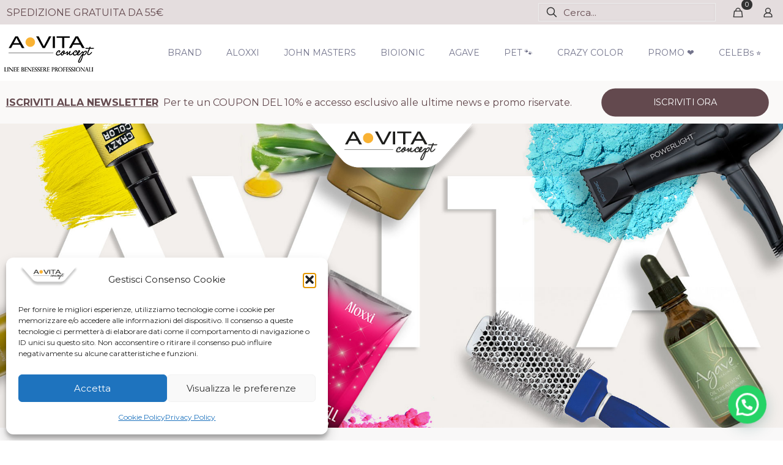

--- FILE ---
content_type: text/css
request_url: https://storeavita.it/wp-content/plugins/ithemeland-free-gifts-for-woocommerce/frontend/assets/css/style/style.css?ver=1.0.2
body_size: 15514
content:
/*Global Styles*/

.it-owl-carousel-items {
    direction: ltr;
}

.wgb-space-30 {
    height: 30px;
}


/*
 * Grid Style
 */

.wgb-maincontainer *,
.wgb-maincontainer *::before,
.wgb-maincontainer *::after,
.adv-gift-section *,
.adv-gift-section *::before,
.adv-gift-section *::after,
.wgb-row * {
    box-sizing: border-box;
}

.adv-gift-section {
    margin-bottom: 20px;
}

.wgb-maincontainer {
    width: 100%;
    padding-right: 15px;
    padding-left: 15px;
    margin-right: auto;
    margin-left: auto;
}

.wgb-mt30 {
    margin-top: 30px;
}

.wgb-mb30 {
    margin-bottom: 30px;
}

@media (min-width: 576px) {
    .wgb-maincontainer {
        max-width: 540px;
    }
}

@media (min-width: 768px) {
    .wgb-maincontainer {
        max-width: 720px;
    }
}

@media (min-width: 992px) {
    .wgb-maincontainer {
        max-width: 960px;
    }
}

@media (min-width: 1200px) {
    .wgb-maincontainer {
        max-width: 1140px;
    }
}

.wgb-row,
.wgb-row.pw-gift-active {
    display: -ms-flexbox !important;
    display: flex !important;
    -ms-flex-wrap: wrap;
    flex-wrap: wrap;
    margin-right: -15px;
    margin-left: -15px;
}

.wgb-no-gutters {
    margin-right: 0;
    margin-left: 0;
}

.wgb-no-gutters>.wgb-col,
.wgb-no-gutters>[class*="wgb-col-"] {
    padding-right: 0;
    padding-left: 0;
}

.wgb-col-1,
.wgb-col-2,
.wgb-col-3,
.wgb-col-4,
.wgb-col-5,
.wgb-col-6,
.wgb-col-7,
.wgb-col-8,
.wgb-col-9,
.wgb-col-10,
.wgb-col-11,
.wgb-col-12,
.col,
.wgb-col-auto,
.wgb-col-sm-1,
.wgb-col-sm-2,
.wgb-col-sm-3,
.wgb-col-sm-4,
.wgb-col-sm-5,
.wgb-col-sm-6,
.wgb-col-sm-7,
.wgb-col-sm-8,
.wgb-col-sm-9,
.wgb-col-sm-10,
.wgb-col-sm-11,
.wgb-col-sm-12,
.wgb-col-sm,
.wgb-col-sm-auto,
.wgb-col-md-1,
.wgb-col-md-2,
.wgb-col-md-3,
.wgb-col-md-4,
.wgb-col-md-5,
.wgb-col-md-6,
.wgb-col-md-7,
.wgb-col-md-8,
.wgb-col-md-9,
.wgb-col-md-10,
.wgb-col-md-11,
.wgb-col-md-12,
.wgb-col-md,
.wgb-col-md-auto,
.wgb-col-lg-1,
.wgb-col-lg-2,
.wgb-col-lg-3,
.wgb-col-lg-4,
.wgb-col-lg-5,
.wgb-col-lg-6,
.wgb-col-lg-7,
.wgb-col-lg-8,
.wgb-col-lg-9,
.wgb-col-lg-10,
.wgb-col-lg-11,
.wgb-col-lg-12,
.wgb-col-lg,
.wgb-col-lg-auto,
.wgb-col-xl-1,
.wgb-col-xl-2,
.wgb-col-xl-3,
.wgb-col-xl-4,
.wgb-col-xl-5,
.wgb-col-xl-6,
.wgb-col-xl-7,
.wgb-col-xl-8,
.wgb-col-xl-9,
.wgb-col-xl-10,
.wgb-col-xl-11,
.wgb-col-xl-12,
.wgb-col-xl,
.wgb-col-xl-auto {
    position: relative;
    width: 100%;
    padding-right: 5px;
    padding-left: 5px;
    margin-bottom: 30px;
}

.wgb-col {
    -ms-flex-preferred-size: 0;
    flex-basis: 0;
    -ms-flex-positive: 1;
    flex-grow: 1;
    max-width: 100%;
}

.wgb-col-auto {
    -ms-flex: 0 0 auto;
    flex: 0 0 auto;
    width: auto;
    max-width: 100%;
}

.wgb-col-1 {
    -ms-flex: 0 0 8.333333%;
    flex: 0 0 8.333333%;
    max-width: 8.333333%;
}

.wgb-col-2 {
    -ms-flex: 0 0 16.666667%;
    flex: 0 0 16.666667%;
    max-width: 16.666667%;
}

.wgb-col-3 {
    -ms-flex: 0 0 25%;
    flex: 0 0 25%;
    max-width: 25%;
}

.wgb-col-4 {
    -ms-flex: 0 0 33.333333%;
    flex: 0 0 33.333333%;
    max-width: 33.333333%;
}

.wgb-col-5 {
    -ms-flex: 0 0 41.666667%;
    flex: 0 0 41.666667%;
    max-width: 41.666667%;
}

.wgb-col-6 {
    -ms-flex: 0 0 50%;
    flex: 0 0 50%;
    max-width: 50%;
}

.wgb-col-7 {
    -ms-flex: 0 0 58.333333%;
    flex: 0 0 58.333333%;
    max-width: 58.333333%;
}

.wgb-col-8 {
    -ms-flex: 0 0 66.666667%;
    flex: 0 0 66.666667%;
    max-width: 66.666667%;
}

.wgb-col-9 {
    -ms-flex: 0 0 75%;
    flex: 0 0 75%;
    max-width: 75%;
}

.wgb-col-10 {
    -ms-flex: 0 0 83.333333%;
    flex: 0 0 83.333333%;
    max-width: 83.333333%;
}

.wgb-col-11 {
    -ms-flex: 0 0 91.666667%;
    flex: 0 0 91.666667%;
    max-width: 91.666667%;
}

.wgb-col-12 {
    -ms-flex: 0 0 100%;
    flex: 0 0 100%;
    max-width: 100%;
}

.wgb-order-first {
    -ms-flex-order: -1;
    order: -1;
}

.wgb-order-last {
    -ms-flex-order: 13;
    order: 13;
}

.wgb-order-0 {
    -ms-flex-order: 0;
    order: 0;
}

.wgb-order-1 {
    -ms-flex-order: 1;
    order: 1;
}

.wgb-order-2 {
    -ms-flex-order: 2;
    order: 2;
}

.wgb-order-3 {
    -ms-flex-order: 3;
    order: 3;
}

.wgb-order-4 {
    -ms-flex-order: 4;
    order: 4;
}

.wgb-order-5 {
    -ms-flex-order: 5;
    order: 5;
}

.wgb-order-6 {
    -ms-flex-order: 6;
    order: 6;
}

.wgb-order-7 {
    -ms-flex-order: 7;
    order: 7;
}

.wgb-order-8 {
    -ms-flex-order: 8;
    order: 8;
}

.wgb-order-9 {
    -ms-flex-order: 9;
    order: 9;
}

.wgb-order-10 {
    -ms-flex-order: 10;
    order: 10;
}

.wgb-order-11 {
    -ms-flex-order: 11;
    order: 11;
}

.wgb-order-12 {
    -ms-flex-order: 12;
    order: 12;
}

.wgb-offset-1 {
    margin-left: 8.333333%;
}

.wgb-offset-2 {
    margin-left: 16.666667%;
}

.wgb-offset-3 {
    margin-left: 25%;
}

.wgb-offset-4 {
    margin-left: 33.333333%;
}

.wgb-offset-5 {
    margin-left: 41.666667%;
}

.wgb-offset-6 {
    margin-left: 50%;
}

.wgb-offset-7 {
    margin-left: 58.333333%;
}

.wgb-offset-8 {
    margin-left: 66.666667%;
}

.wgb-offset-9 {
    margin-left: 75%;
}

.wgb-offset-10 {
    margin-left: 83.333333%;
}

.wgb-offset-11 {
    margin-left: 91.666667%;
}

@media (min-width: 576px) {
    .wgb-col-sm {
        -ms-flex-preferred-size: 0;
        flex-basis: 0;
        -ms-flex-positive: 1;
        flex-grow: 1;
        max-width: 100%;
    }
    .wgb-col-sm-auto {
        -ms-flex: 0 0 auto;
        flex: 0 0 auto;
        width: auto;
        max-width: 100%;
    }
    .wgb-col-sm-1 {
        -ms-flex: 0 0 8.333333%;
        flex: 0 0 8.333333%;
        max-width: 8.333333%;
    }
    .wgb-col-sm-2 {
        -ms-flex: 0 0 16.666667%;
        flex: 0 0 16.666667%;
        max-width: 16.666667%;
    }
    .wgb-col-sm-3 {
        -ms-flex: 0 0 25%;
        flex: 0 0 25%;
        max-width: 25%;
    }
    .wgb-col-sm-4 {
        -ms-flex: 0 0 33.333333%;
        flex: 0 0 33.333333%;
        max-width: 33.333333%;
    }
    .wgb-col-sm-5 {
        -ms-flex: 0 0 41.666667%;
        flex: 0 0 41.666667%;
        max-width: 41.666667%;
    }
    .wgb-col-sm-6 {
        -ms-flex: 0 0 50%;
        flex: 0 0 50%;
        max-width: 50%;
    }
    .wgb-col-sm-7 {
        -ms-flex: 0 0 58.333333%;
        flex: 0 0 58.333333%;
        max-width: 58.333333%;
    }
    .wgb-col-sm-8 {
        -ms-flex: 0 0 66.666667%;
        flex: 0 0 66.666667%;
        max-width: 66.666667%;
    }
    .wgb-col-sm-9 {
        -ms-flex: 0 0 75%;
        flex: 0 0 75%;
        max-width: 75%;
    }
    .wgb-col-sm-10 {
        -ms-flex: 0 0 83.333333%;
        flex: 0 0 83.333333%;
        max-width: 83.333333%;
    }
    .wgb-col-sm-11 {
        -ms-flex: 0 0 91.666667%;
        flex: 0 0 91.666667%;
        max-width: 91.666667%;
    }
    .wgb-col-sm-12 {
        -ms-flex: 0 0 100%;
        flex: 0 0 100%;
        max-width: 100%;
    }
    .wgb-order-sm-first {
        -ms-flex-order: -1;
        order: -1;
    }
    .wgb-order-sm-last {
        -ms-flex-order: 13;
        order: 13;
    }
    .wgb-order-sm-0 {
        -ms-flex-order: 0;
        order: 0;
    }
    .wgb-order-sm-1 {
        -ms-flex-order: 1;
        order: 1;
    }
    .wgb-order-sm-2 {
        -ms-flex-order: 2;
        order: 2;
    }
    .wgb-order-sm-3 {
        -ms-flex-order: 3;
        order: 3;
    }
    .wgb-order-sm-4 {
        -ms-flex-order: 4;
        order: 4;
    }
    .wgb-order-sm-5 {
        -ms-flex-order: 5;
        order: 5;
    }
    .wgb-order-sm-6 {
        -ms-flex-order: 6;
        order: 6;
    }
    .wgb-order-sm-7 {
        -ms-flex-order: 7;
        order: 7;
    }
    .wgb-order-sm-8 {
        -ms-flex-order: 8;
        order: 8;
    }
    .wgb-order-sm-9 {
        -ms-flex-order: 9;
        order: 9;
    }
    .wgb-order-sm-10 {
        -ms-flex-order: 10;
        order: 10;
    }
    .wgb-order-sm-11 {
        -ms-flex-order: 11;
        order: 11;
    }
    .wgb-order-sm-12 {
        -ms-flex-order: 12;
        order: 12;
    }
    .wgb-offset-sm-0 {
        margin-left: 0;
    }
    .wgb-offset-sm-1 {
        margin-left: 8.333333%;
    }
    .wgb-offset-sm-2 {
        margin-left: 16.666667%;
    }
    .wgb-offset-sm-3 {
        margin-left: 25%;
    }
    .wgb-offset-sm-4 {
        margin-left: 33.333333%;
    }
    .wgb-offset-sm-5 {
        margin-left: 41.666667%;
    }
    .wgb-offset-sm-6 {
        margin-left: 50%;
    }
    .wgb-offset-sm-7 {
        margin-left: 58.333333%;
    }
    .wgb-offset-sm-8 {
        margin-left: 66.666667%;
    }
    .wgb-offset-sm-9 {
        margin-left: 75%;
    }
    .wgb-offset-sm-10 {
        margin-left: 83.333333%;
    }
    .wgb-offset-sm-11 {
        margin-left: 91.666667%;
    }
}

@media (min-width: 768px) {
    .wgb-col-md {
        -ms-flex-preferred-size: 0;
        flex-basis: 0;
        -ms-flex-positive: 1;
        flex-grow: 1;
        max-width: 100%;
    }
    .wgb-col-md-auto {
        -ms-flex: 0 0 auto;
        flex: 0 0 auto;
        width: auto;
        max-width: 100%;
    }
    .wgb-col-md-1 {
        -ms-flex: 0 0 8.333333%;
        flex: 0 0 8.333333%;
        max-width: 8.333333%;
    }
    .wgb-col-md-2 {
        -ms-flex: 0 0 16.666667%;
        flex: 0 0 16.666667%;
        max-width: 16.666667%;
    }
    .wgb-col-md-3 {
        -ms-flex: 0 0 25%;
        flex: 0 0 25%;
        max-width: 25%;
    }
    .wgb-col-md-4 {
        -ms-flex: 0 0 33.333333%;
        flex: 0 0 33.333333%;
        max-width: 33.333333%;
    }
    .wgb-col-md-5 {
        -ms-flex: 0 0 41.666667%;
        flex: 0 0 41.666667%;
        max-width: 41.666667%;
    }
    .wgb-col-md-6 {
        -ms-flex: 0 0 50%;
        flex: 0 0 50%;
        max-width: 50%;
    }
    .wgb-col-md-7 {
        -ms-flex: 0 0 58.333333%;
        flex: 0 0 58.333333%;
        max-width: 58.333333%;
    }
    .wgb-col-md-8 {
        -ms-flex: 0 0 66.666667%;
        flex: 0 0 66.666667%;
        max-width: 66.666667%;
    }
    .wgb-col-md-9 {
        -ms-flex: 0 0 75%;
        flex: 0 0 75%;
        max-width: 75%;
    }
    .wgb-col-md-10 {
        -ms-flex: 0 0 83.333333%;
        flex: 0 0 83.333333%;
        max-width: 83.333333%;
    }
    .wgb-col-md-11 {
        -ms-flex: 0 0 91.666667%;
        flex: 0 0 91.666667%;
        max-width: 91.666667%;
    }
    .wgb-col-md-12 {
        -ms-flex: 0 0 100%;
        flex: 0 0 100%;
        max-width: 100%;
    }
    .wgb-order-md-first {
        -ms-flex-order: -1;
        order: -1;
    }
    .wgb-order-md-last {
        -ms-flex-order: 13;
        order: 13;
    }
    .wgb-order-md-0 {
        -ms-flex-order: 0;
        order: 0;
    }
    .wgb-order-md-1 {
        -ms-flex-order: 1;
        order: 1;
    }
    .wgb-order-md-2 {
        -ms-flex-order: 2;
        order: 2;
    }
    .wgb-order-md-3 {
        -ms-flex-order: 3;
        order: 3;
    }
    .wgb-order-md-4 {
        -ms-flex-order: 4;
        order: 4;
    }
    .wgb-order-md-5 {
        -ms-flex-order: 5;
        order: 5;
    }
    .wgb-order-md-6 {
        -ms-flex-order: 6;
        order: 6;
    }
    .wgb-order-md-7 {
        -ms-flex-order: 7;
        order: 7;
    }
    .wgb-order-md-8 {
        -ms-flex-order: 8;
        order: 8;
    }
    .wgb-order-md-9 {
        -ms-flex-order: 9;
        order: 9;
    }
    .wgb-order-md-10 {
        -ms-flex-order: 10;
        order: 10;
    }
    .wgb-order-md-11 {
        -ms-flex-order: 11;
        order: 11;
    }
    .wgb-order-md-12 {
        -ms-flex-order: 12;
        order: 12;
    }
    .wgb-offset-md-0 {
        margin-left: 0;
    }
    .wgb-offset-md-1 {
        margin-left: 8.333333%;
    }
    .wgb-offset-md-2 {
        margin-left: 16.666667%;
    }
    .wgb-offset-md-3 {
        margin-left: 25%;
    }
    .wgb-offset-md-4 {
        margin-left: 33.333333%;
    }
    .wgb-offset-md-5 {
        margin-left: 41.666667%;
    }
    .wgb-offset-md-6 {
        margin-left: 50%;
    }
    .wgb-offset-md-7 {
        margin-left: 58.333333%;
    }
    .wgb-offset-md-8 {
        margin-left: 66.666667%;
    }
    .wgb-offset-md-9 {
        margin-left: 75%;
    }
    .wgb-offset-md-10 {
        margin-left: 83.333333%;
    }
    .wgb-offset-md-11 {
        margin-left: 91.666667%;
    }
}

@media (min-width: 992px) {
    .wgb-col-lg {
        -ms-flex-preferred-size: 0;
        flex-basis: 0;
        -ms-flex-positive: 1;
        flex-grow: 1;
        max-width: 100%;
    }
    .wgb-col-lg-auto {
        -ms-flex: 0 0 auto;
        flex: 0 0 auto;
        width: auto;
        max-width: 100%;
    }
    .wgb-col-lg-1 {
        -ms-flex: 0 0 8.333333%;
        flex: 0 0 8.333333%;
        max-width: 8.333333%;
    }
    .wgb-col-lg-2 {
        -ms-flex: 0 0 16.666667%;
        flex: 0 0 16.666667%;
        max-width: 16.666667%;
    }
    .wgb-col-lg-3 {
        -ms-flex: 0 0 25%;
        flex: 0 0 25%;
        max-width: 25%;
    }
    .wgb-col-lg-4 {
        -ms-flex: 0 0 33.333333%;
        flex: 0 0 33.333333%;
        max-width: 33.333333%;
    }
    .wgb-col-lg-5 {
        -ms-flex: 0 0 41.666667%;
        flex: 0 0 41.666667%;
        max-width: 41.666667%;
    }
    .wgb-col-lg-6 {
        -ms-flex: 0 0 50%;
        flex: 0 0 50%;
        max-width: 50%;
    }
    .wgb-col-lg-7 {
        -ms-flex: 0 0 58.333333%;
        flex: 0 0 58.333333%;
        max-width: 58.333333%;
    }
    .wgb-col-lg-8 {
        -ms-flex: 0 0 66.666667%;
        flex: 0 0 66.666667%;
        max-width: 66.666667%;
    }
    .wgb-col-lg-9 {
        -ms-flex: 0 0 75%;
        flex: 0 0 75%;
        max-width: 75%;
    }
    .wgb-col-lg-10 {
        -ms-flex: 0 0 83.333333%;
        flex: 0 0 83.333333%;
        max-width: 83.333333%;
    }
    .wgb-col-lg-11 {
        -ms-flex: 0 0 91.666667%;
        flex: 0 0 91.666667%;
        max-width: 91.666667%;
    }
    .wgb-col-lg-12 {
        -ms-flex: 0 0 100%;
        flex: 0 0 100%;
        max-width: 100%;
    }
    .wgb-order-lg-first {
        -ms-flex-order: -1;
        order: -1;
    }
    .wgb-order-lg-last {
        -ms-flex-order: 13;
        order: 13;
    }
    .wgb-order-lg-0 {
        -ms-flex-order: 0;
        order: 0;
    }
    .wgb-order-lg-1 {
        -ms-flex-order: 1;
        order: 1;
    }
    .wgb-order-lg-2 {
        -ms-flex-order: 2;
        order: 2;
    }
    .wgb-order-lg-3 {
        -ms-flex-order: 3;
        order: 3;
    }
    .wgb-order-lg-4 {
        -ms-flex-order: 4;
        order: 4;
    }
    .wgb-order-lg-5 {
        -ms-flex-order: 5;
        order: 5;
    }
    .wgb-order-lg-6 {
        -ms-flex-order: 6;
        order: 6;
    }
    .wgb-order-lg-7 {
        -ms-flex-order: 7;
        order: 7;
    }
    .wgb-order-lg-8 {
        -ms-flex-order: 8;
        order: 8;
    }
    .wgb-order-lg-9 {
        -ms-flex-order: 9;
        order: 9;
    }
    .wgb-order-lg-10 {
        -ms-flex-order: 10;
        order: 10;
    }
    .wgb-order-lg-11 {
        -ms-flex-order: 11;
        order: 11;
    }
    .wgb-order-lg-12 {
        -ms-flex-order: 12;
        order: 12;
    }
    .wgb-offset-lg-0 {
        margin-left: 0;
    }
    .wgb-offset-lg-1 {
        margin-left: 8.333333%;
    }
    .wgb-offset-lg-2 {
        margin-left: 16.666667%;
    }
    .wgb-offset-lg-3 {
        margin-left: 25%;
    }
    .wgb-offset-lg-4 {
        margin-left: 33.333333%;
    }
    .wgb-offset-lg-5 {
        margin-left: 41.666667%;
    }
    .wgb-offset-lg-6 {
        margin-left: 50%;
    }
    .wgb-offset-lg-7 {
        margin-left: 58.333333%;
    }
    .wgb-offset-lg-8 {
        margin-left: 66.666667%;
    }
    .wgb-offset-lg-9 {
        margin-left: 75%;
    }
    .wgb-offset-lg-10 {
        margin-left: 83.333333%;
    }
    .wgb-offset-lg-11 {
        margin-left: 91.666667%;
    }
}

@media (min-width: 1200px) {
    .wgb-col-xl {
        -ms-flex-preferred-size: 0;
        flex-basis: 0;
        -ms-flex-positive: 1;
        flex-grow: 1;
        max-width: 100%;
    }
    .wgb-col-xl-auto {
        -ms-flex: 0 0 auto;
        flex: 0 0 auto;
        width: auto;
        max-width: 100%;
    }
    .wgb-col-xl-1 {
        -ms-flex: 0 0 8.333333%;
        flex: 0 0 8.333333%;
        max-width: 8.333333%;
    }
    .wgb-col-xl-2 {
        -ms-flex: 0 0 16.666667%;
        flex: 0 0 16.666667%;
        max-width: 16.666667%;
    }
    .wgb-col-xl-3 {
        -ms-flex: 0 0 25%;
        flex: 0 0 25%;
        max-width: 25%;
    }
    .wgb-col-xl-4 {
        -ms-flex: 0 0 33.333333%;
        flex: 0 0 33.333333%;
        max-width: 33.333333%;
    }
    .wgb-col-xl-5 {
        -ms-flex: 0 0 41.666667%;
        flex: 0 0 41.666667%;
        max-width: 41.666667%;
    }
    .wgb-col-xl-6 {
        -ms-flex: 0 0 50%;
        flex: 0 0 50%;
        max-width: 50%;
    }
    .wgb-col-xl-7 {
        -ms-flex: 0 0 58.333333%;
        flex: 0 0 58.333333%;
        max-width: 58.333333%;
    }
    .wgb-col-xl-8 {
        -ms-flex: 0 0 66.666667%;
        flex: 0 0 66.666667%;
        max-width: 66.666667%;
    }
    .wgb-col-xl-9 {
        -ms-flex: 0 0 75%;
        flex: 0 0 75%;
        max-width: 75%;
    }
    .wgb-col-xl-10 {
        -ms-flex: 0 0 83.333333%;
        flex: 0 0 83.333333%;
        max-width: 83.333333%;
    }
    .wgb-col-xl-11 {
        -ms-flex: 0 0 91.666667%;
        flex: 0 0 91.666667%;
        max-width: 91.666667%;
    }
    .wgb-col-xl-12 {
        -ms-flex: 0 0 100%;
        flex: 0 0 100%;
        max-width: 100%;
    }
    .wgb-order-xl-first {
        -ms-flex-order: -1;
        order: -1;
    }
    .wgb-order-xl-last {
        -ms-flex-order: 13;
        order: 13;
    }
    .wgb-order-xl-0 {
        -ms-flex-order: 0;
        order: 0;
    }
    .wgb-order-xl-1 {
        -ms-flex-order: 1;
        order: 1;
    }
    .wgb-order-xl-2 {
        -ms-flex-order: 2;
        order: 2;
    }
    .wgb-order-xl-3 {
        -ms-flex-order: 3;
        order: 3;
    }
    .wgb-order-xl-4 {
        -ms-flex-order: 4;
        order: 4;
    }
    .wgb-order-xl-5 {
        -ms-flex-order: 5;
        order: 5;
    }
    .wgb-order-xl-6 {
        -ms-flex-order: 6;
        order: 6;
    }
    .wgb-order-xl-7 {
        -ms-flex-order: 7;
        order: 7;
    }
    .wgb-order-xl-8 {
        -ms-flex-order: 8;
        order: 8;
    }
    .wgb-order-xl-9 {
        -ms-flex-order: 9;
        order: 9;
    }
    .wgb-order-xl-10 {
        -ms-flex-order: 10;
        order: 10;
    }
    .wgb-order-xl-11 {
        -ms-flex-order: 11;
        order: 11;
    }
    .wgb-order-xl-12 {
        -ms-flex-order: 12;
        order: 12;
    }
    .wgb-offset-xl-0 {
        margin-left: 0;
    }
    .wgb-offset-xl-1 {
        margin-left: 8.333333%;
    }
    .wgb-offset-xl-2 {
        margin-left: 16.666667%;
    }
    .wgb-offset-xl-3 {
        margin-left: 25%;
    }
    .wgb-offset-xl-4 {
        margin-left: 33.333333%;
    }
    .wgb-offset-xl-5 {
        margin-left: 41.666667%;
    }
    .wgb-offset-xl-6 {
        margin-left: 50%;
    }
    .wgb-offset-xl-7 {
        margin-left: 58.333333%;
    }
    .wgb-offset-xl-8 {
        margin-left: 66.666667%;
    }
    .wgb-offset-xl-9 {
        margin-left: 75%;
    }
    .wgb-offset-xl-10 {
        margin-left: 83.333333%;
    }
    .wgb-offset-xl-11 {
        margin-left: 91.666667%;
    }
}

.wgb-d-none {
    display: none !important;
}

.wgb-d-inline {
    display: inline !important;
}

.wgb-d-inline-block {
    display: inline-block !important;
}

.wgb-d-block {
    display: block !important;
}

.wgb-d-table {
    display: table !important;
}

.wgb-d-table-row {
    display: table-row !important;
}

.wgb-d-table-cell {
    display: table-cell !important;
}

.wgb-d-flex {
    display: -ms-flexbox !important;
    display: flex !important;
}

.wgb-d-inline-flex {
    display: -ms-inline-flexbox !important;
    display: inline-flex !important;
}

@media (min-width: 576px) {
    .wgb-d-sm-none {
        display: none !important;
    }
    .wgb-d-sm-inline {
        display: inline !important;
    }
    .wgb-d-sm-inline-block {
        display: inline-block !important;
    }
    .wgb-d-sm-block {
        display: block !important;
    }
    .wgb-d-sm-table {
        display: table !important;
    }
    .wgb-d-sm-table-row {
        display: table-row !important;
    }
    .wgb-d-sm-table-cell {
        display: table-cell !important;
    }
    .wgb-d-sm-flex {
        display: -ms-flexbox !important;
        display: flex !important;
    }
    .wgb-d-sm-inline-flex {
        display: -ms-inline-flexbox !important;
        display: inline-flex !important;
    }
}

@media (min-width: 768px) {
    .wgb-d-md-none {
        display: none !important;
    }
    .wgb-d-md-inline {
        display: inline !important;
    }
    .wgb-d-md-inline-block {
        display: inline-block !important;
    }
    .wgb-d-md-block {
        display: block !important;
    }
    .wgb-d-md-table {
        display: table !important;
    }
    .wgb-d-md-table-row {
        display: table-row !important;
    }
    .wgb-d-md-table-cell {
        display: table-cell !important;
    }
    .wgb-d-md-flex {
        display: -ms-flexbox !important;
        display: flex !important;
    }
    .wgb-d-md-inline-flex {
        display: -ms-inline-flexbox !important;
        display: inline-flex !important;
    }
}

@media (min-width: 992px) {
    .wgb-d-lg-none {
        display: none !important;
    }
    .wgb-d-lg-inline {
        display: inline !important;
    }
    .wgb-d-lg-inline-block {
        display: inline-block !important;
    }
    .wgb-d-lg-block {
        display: block !important;
    }
    .wgb-d-lg-table {
        display: table !important;
    }
    .wgb-d-lg-table-row {
        display: table-row !important;
    }
    .wgb-d-lg-table-cell {
        display: table-cell !important;
    }
    .wgb-d-lg-flex {
        display: -ms-flexbox !important;
        display: flex !important;
    }
    .wgb-d-lg-inline-flex {
        display: -ms-inline-flexbox !important;
        display: inline-flex !important;
    }
}

@media (min-width: 1200px) {
    .wgb-d-xl-none {
        display: none !important;
    }
    .wgb-d-xl-inline {
        display: inline !important;
    }
    .wgb-d-xl-inline-block {
        display: inline-block !important;
    }
    .wgb-d-xl-block {
        display: block !important;
    }
    .wgb-d-xl-table {
        display: table !important;
    }
    .wgb-d-xl-table-row {
        display: table-row !important;
    }
    .wgb-d-xl-table-cell {
        display: table-cell !important;
    }
    .wgb-d-xl-flex {
        display: -ms-flexbox !important;
        display: flex !important;
    }
    .wgb-d-xl-inline-flex {
        display: -ms-inline-flexbox !important;
        display: inline-flex !important;
    }
}

@media print {
    .wgb-d-print-none {
        display: none !important;
    }
    .wgb-d-print-inline {
        display: inline !important;
    }
    .wgb-d-print-inline-block {
        display: inline-block !important;
    }
    .wgb-d-print-block {
        display: block !important;
    }
    .wgb-d-print-table {
        display: table !important;
    }
    .wgb-d-print-table-row {
        display: table-row !important;
    }
    .wgb-d-print-table-cell {
        display: table-cell !important;
    }
    .wgb-d-print-flex {
        display: -ms-flexbox !important;
        display: flex !important;
    }
    .wgb-d-print-inline-flex {
        display: -ms-inline-flexbox !important;
        display: inline-flex !important;
    }
}

.wgb-flex-row {
    -ms-flex-direction: row !important;
    flex-direction: row !important;
}

.wgb-flex-column {
    -ms-flex-direction: column !important;
    flex-direction: column !important;
}

.wgb-flex-row-reverse {
    -ms-flex-direction: row-reverse !important;
    flex-direction: row-reverse !important;
}

.wgb-flex-column-reverse {
    -ms-flex-direction: column-reverse !important;
    flex-direction: column-reverse !important;
}

.wgb-flex-wrap {
    -ms-flex-wrap: wrap !important;
    flex-wrap: wrap !important;
}

.wgb-flex-nowrap {
    -ms-flex-wrap: nowrap !important;
    flex-wrap: nowrap !important;
}

.wgb-flex-wrap-reverse {
    -ms-flex-wrap: wrap-reverse !important;
    flex-wrap: wrap-reverse !important;
}

.wgb-flex-fill {
    -ms-flex: 1 1 auto !important;
    flex: 1 1 auto !important;
}

.wgb-flex-grow-0 {
    -ms-flex-positive: 0 !important;
    flex-grow: 0 !important;
}

.wgb-flex-grow-1 {
    -ms-flex-positive: 1 !important;
    flex-grow: 1 !important;
}

.wgb-flex-shrink-0 {
    -ms-flex-negative: 0 !important;
    flex-shrink: 0 !important;
}

.wgb-flex-shrink-1 {
    -ms-flex-negative: 1 !important;
    flex-shrink: 1 !important;
}

.wgb-justify-content-start {
    -ms-flex-pack: start !important;
    justify-content: flex-start !important;
}

.wgb-justify-content-end {
    -ms-flex-pack: end !important;
    justify-content: flex-end !important;
}

.wgb-justify-content-center {
    -ms-flex-pack: center !important;
    justify-content: center !important;
}

.wgb-justify-content-between {
    -ms-flex-pack: justify !important;
    justify-content: space-between !important;
}

.wgb-justify-content-around {
    -ms-flex-pack: distribute !important;
    justify-content: space-around !important;
}

.wgb-align-items-start {
    -ms-flex-align: start !important;
    align-items: flex-start !important;
}

.wgb-align-items-end {
    -ms-flex-align: end !important;
    align-items: flex-end !important;
}

.wgb-align-items-center {
    -ms-flex-align: center !important;
    align-items: center !important;
}

.wgb-align-items-baseline {
    -ms-flex-align: baseline !important;
    align-items: baseline !important;
}

.wgb-align-items-stretch {
    -ms-flex-align: stretch !important;
    align-items: stretch !important;
}

.wgb-align-content-start {
    -ms-flex-line-pack: start !important;
    align-content: flex-start !important;
}

.wgb-align-content-end {
    -ms-flex-line-pack: end !important;
    align-content: flex-end !important;
}

.wgb-align-content-center {
    -ms-flex-line-pack: center !important;
    align-content: center !important;
}

.wgb-align-content-between {
    -ms-flex-line-pack: justify !important;
    align-content: space-between !important;
}

.wgb-align-content-around {
    -ms-flex-line-pack: distribute !important;
    align-content: space-around !important;
}

.wgb-align-content-stretch {
    -ms-flex-line-pack: stretch !important;
    align-content: stretch !important;
}

.wgb-align-self-auto {
    -ms-flex-item-align: auto !important;
    align-self: auto !important;
}

.wgb-align-self-start {
    -ms-flex-item-align: start !important;
    align-self: flex-start !important;
}

.wgb-align-self-end {
    -ms-flex-item-align: end !important;
    align-self: flex-end !important;
}

.wgb-align-self-center {
    -ms-flex-item-align: center !important;
    align-self: center !important;
}

.wgb-align-self-baseline {
    -ms-flex-item-align: baseline !important;
    align-self: baseline !important;
}

.wgb-align-self-stretch {
    -ms-flex-item-align: stretch !important;
    align-self: stretch !important;
}

@media (min-width: 576px) {
    .wgb-flex-sm-row {
        -ms-flex-direction: row !important;
        flex-direction: row !important;
    }
    .wgb-flex-sm-column {
        -ms-flex-direction: column !important;
        flex-direction: column !important;
    }
    .wgb-flex-sm-row-reverse {
        -ms-flex-direction: row-reverse !important;
        flex-direction: row-reverse !important;
    }
    .wgb-flex-sm-column-reverse {
        -ms-flex-direction: column-reverse !important;
        flex-direction: column-reverse !important;
    }
    .wgb-flex-sm-wrap {
        -ms-flex-wrap: wrap !important;
        flex-wrap: wrap !important;
    }
    .wgb-flex-sm-nowrap {
        -ms-flex-wrap: nowrap !important;
        flex-wrap: nowrap !important;
    }
    .wgb-flex-sm-wrap-reverse {
        -ms-flex-wrap: wrap-reverse !important;
        flex-wrap: wrap-reverse !important;
    }
    .wgb-flex-sm-fill {
        -ms-flex: 1 1 auto !important;
        flex: 1 1 auto !important;
    }
    .wgb-flex-sm-grow-0 {
        -ms-flex-positive: 0 !important;
        flex-grow: 0 !important;
    }
    .wgb-flex-sm-grow-1 {
        -ms-flex-positive: 1 !important;
        flex-grow: 1 !important;
    }
    .wgb-flex-sm-shrink-0 {
        -ms-flex-negative: 0 !important;
        flex-shrink: 0 !important;
    }
    .wgb-flex-sm-shrink-1 {
        -ms-flex-negative: 1 !important;
        flex-shrink: 1 !important;
    }
    .wgb-justify-content-sm-start {
        -ms-flex-pack: start !important;
        justify-content: flex-start !important;
    }
    .wgb-justify-content-sm-end {
        -ms-flex-pack: end !important;
        justify-content: flex-end !important;
    }
    .wgb-justify-content-sm-center {
        -ms-flex-pack: center !important;
        justify-content: center !important;
    }
    .wgb-justify-content-sm-between {
        -ms-flex-pack: justify !important;
        justify-content: space-between !important;
    }
    .wgb-justify-content-sm-around {
        -ms-flex-pack: distribute !important;
        justify-content: space-around !important;
    }
    .wgb-align-items-sm-start {
        -ms-flex-align: start !important;
        align-items: flex-start !important;
    }
    .wgb-align-items-sm-end {
        -ms-flex-align: end !important;
        align-items: flex-end !important;
    }
    .wgb-align-items-sm-center {
        -ms-flex-align: center !important;
        align-items: center !important;
    }
    .wgb-align-items-sm-baseline {
        -ms-flex-align: baseline !important;
        align-items: baseline !important;
    }
    .wgb-align-items-sm-stretch {
        -ms-flex-align: stretch !important;
        align-items: stretch !important;
    }
    .wgb-align-content-sm-start {
        -ms-flex-line-pack: start !important;
        align-content: flex-start !important;
    }
    .wgb-align-content-sm-end {
        -ms-flex-line-pack: end !important;
        align-content: flex-end !important;
    }
    .wgb-align-content-sm-center {
        -ms-flex-line-pack: center !important;
        align-content: center !important;
    }
    .wgb-align-content-sm-between {
        -ms-flex-line-pack: justify !important;
        align-content: space-between !important;
    }
    .wgb-align-content-sm-around {
        -ms-flex-line-pack: distribute !important;
        align-content: space-around !important;
    }
    .wgb-align-content-sm-stretch {
        -ms-flex-line-pack: stretch !important;
        align-content: stretch !important;
    }
    .wgb-align-self-sm-auto {
        -ms-flex-item-align: auto !important;
        align-self: auto !important;
    }
    .wgb-align-self-sm-start {
        -ms-flex-item-align: start !important;
        align-self: flex-start !important;
    }
    .wgb-align-self-sm-end {
        -ms-flex-item-align: end !important;
        align-self: flex-end !important;
    }
    .wgb-align-self-sm-center {
        -ms-flex-item-align: center !important;
        align-self: center !important;
    }
    .wgb-align-self-sm-baseline {
        -ms-flex-item-align: baseline !important;
        align-self: baseline !important;
    }
    .wgb-align-self-sm-stretch {
        -ms-flex-item-align: stretch !important;
        align-self: stretch !important;
    }
}

@media (min-width: 768px) {
    .wgb-flex-md-row {
        -ms-flex-direction: row !important;
        flex-direction: row !important;
    }
    .wgb-flex-md-column {
        -ms-flex-direction: column !important;
        flex-direction: column !important;
    }
    .wgb-flex-md-row-reverse {
        -ms-flex-direction: row-reverse !important;
        flex-direction: row-reverse !important;
    }
    .wgb-flex-md-column-reverse {
        -ms-flex-direction: column-reverse !important;
        flex-direction: column-reverse !important;
    }
    .wgb-flex-md-wrap {
        -ms-flex-wrap: wrap !important;
        flex-wrap: wrap !important;
    }
    .wgb-flex-md-nowrap {
        -ms-flex-wrap: nowrap !important;
        flex-wrap: nowrap !important;
    }
    .wgb-flex-md-wrap-reverse {
        -ms-flex-wrap: wrap-reverse !important;
        flex-wrap: wrap-reverse !important;
    }
    .wgb-flex-md-fill {
        -ms-flex: 1 1 auto !important;
        flex: 1 1 auto !important;
    }
    .wgb-flex-md-grow-0 {
        -ms-flex-positive: 0 !important;
        flex-grow: 0 !important;
    }
    .wgb-flex-md-grow-1 {
        -ms-flex-positive: 1 !important;
        flex-grow: 1 !important;
    }
    .wgb-flex-md-shrink-0 {
        -ms-flex-negative: 0 !important;
        flex-shrink: 0 !important;
    }
    .wgb-flex-md-shrink-1 {
        -ms-flex-negative: 1 !important;
        flex-shrink: 1 !important;
    }
    .wgb-justify-content-md-start {
        -ms-flex-pack: start !important;
        justify-content: flex-start !important;
    }
    .wgb-justify-content-md-end {
        -ms-flex-pack: end !important;
        justify-content: flex-end !important;
    }
    .wgb-justify-content-md-center {
        -ms-flex-pack: center !important;
        justify-content: center !important;
    }
    .wgb-justify-content-md-between {
        -ms-flex-pack: justify !important;
        justify-content: space-between !important;
    }
    .wgb-justify-content-md-around {
        -ms-flex-pack: distribute !important;
        justify-content: space-around !important;
    }
    .wgb-align-items-md-start {
        -ms-flex-align: start !important;
        align-items: flex-start !important;
    }
    .wgb-align-items-md-end {
        -ms-flex-align: end !important;
        align-items: flex-end !important;
    }
    .wgb-align-items-md-center {
        -ms-flex-align: center !important;
        align-items: center !important;
    }
    .wgb-align-items-md-baseline {
        -ms-flex-align: baseline !important;
        align-items: baseline !important;
    }
    .wgb-align-items-md-stretch {
        -ms-flex-align: stretch !important;
        align-items: stretch !important;
    }
    .wgb-align-content-md-start {
        -ms-flex-line-pack: start !important;
        align-content: flex-start !important;
    }
    .wgb-align-content-md-end {
        -ms-flex-line-pack: end !important;
        align-content: flex-end !important;
    }
    .wgb-align-content-md-center {
        -ms-flex-line-pack: center !important;
        align-content: center !important;
    }
    .wgb-align-content-md-between {
        -ms-flex-line-pack: justify !important;
        align-content: space-between !important;
    }
    .wgb-align-content-md-around {
        -ms-flex-line-pack: distribute !important;
        align-content: space-around !important;
    }
    .wgb-align-content-md-stretch {
        -ms-flex-line-pack: stretch !important;
        align-content: stretch !important;
    }
    .wgb-align-self-md-auto {
        -ms-flex-item-align: auto !important;
        align-self: auto !important;
    }
    .wgb-align-self-md-start {
        -ms-flex-item-align: start !important;
        align-self: flex-start !important;
    }
    .wgb-align-self-md-end {
        -ms-flex-item-align: end !important;
        align-self: flex-end !important;
    }
    .wgb-align-self-md-center {
        -ms-flex-item-align: center !important;
        align-self: center !important;
    }
    .wgb-align-self-md-baseline {
        -ms-flex-item-align: baseline !important;
        align-self: baseline !important;
    }
    .wgb-align-self-md-stretch {
        -ms-flex-item-align: stretch !important;
        align-self: stretch !important;
    }
}

@media (min-width: 992px) {
    .wgb-flex-lg-row {
        -ms-flex-direction: row !important;
        flex-direction: row !important;
    }
    .wgb-flex-lg-column {
        -ms-flex-direction: column !important;
        flex-direction: column !important;
    }
    .wgb-flex-lg-row-reverse {
        -ms-flex-direction: row-reverse !important;
        flex-direction: row-reverse !important;
    }
    .wgb-flex-lg-column-reverse {
        -ms-flex-direction: column-reverse !important;
        flex-direction: column-reverse !important;
    }
    .wgb-flex-lg-wrap {
        -ms-flex-wrap: wrap !important;
        flex-wrap: wrap !important;
    }
    .wgb-flex-lg-nowrap {
        -ms-flex-wrap: nowrap !important;
        flex-wrap: nowrap !important;
    }
    .wgb-flex-lg-wrap-reverse {
        -ms-flex-wrap: wrap-reverse !important;
        flex-wrap: wrap-reverse !important;
    }
    .wgb-flex-lg-fill {
        -ms-flex: 1 1 auto !important;
        flex: 1 1 auto !important;
    }
    .wgb-flex-lg-grow-0 {
        -ms-flex-positive: 0 !important;
        flex-grow: 0 !important;
    }
    .wgb-flex-lg-grow-1 {
        -ms-flex-positive: 1 !important;
        flex-grow: 1 !important;
    }
    .wgb-flex-lg-shrink-0 {
        -ms-flex-negative: 0 !important;
        flex-shrink: 0 !important;
    }
    .wgb-flex-lg-shrink-1 {
        -ms-flex-negative: 1 !important;
        flex-shrink: 1 !important;
    }
    .wgb-justify-content-lg-start {
        -ms-flex-pack: start !important;
        justify-content: flex-start !important;
    }
    .wgb-justify-content-lg-end {
        -ms-flex-pack: end !important;
        justify-content: flex-end !important;
    }
    .wgb-justify-content-lg-center {
        -ms-flex-pack: center !important;
        justify-content: center !important;
    }
    .wgb-justify-content-lg-between {
        -ms-flex-pack: justify !important;
        justify-content: space-between !important;
    }
    .wgb-justify-content-lg-around {
        -ms-flex-pack: distribute !important;
        justify-content: space-around !important;
    }
    .wgb-align-items-lg-start {
        -ms-flex-align: start !important;
        align-items: flex-start !important;
    }
    .wgb-align-items-lg-end {
        -ms-flex-align: end !important;
        align-items: flex-end !important;
    }
    .wgb-align-items-lg-center {
        -ms-flex-align: center !important;
        align-items: center !important;
    }
    .wgb-align-items-lg-baseline {
        -ms-flex-align: baseline !important;
        align-items: baseline !important;
    }
    .wgb-align-items-lg-stretch {
        -ms-flex-align: stretch !important;
        align-items: stretch !important;
    }
    .wgb-align-content-lg-start {
        -ms-flex-line-pack: start !important;
        align-content: flex-start !important;
    }
    .wgb-align-content-lg-end {
        -ms-flex-line-pack: end !important;
        align-content: flex-end !important;
    }
    .wgb-align-content-lg-center {
        -ms-flex-line-pack: center !important;
        align-content: center !important;
    }
    .wgb-align-content-lg-between {
        -ms-flex-line-pack: justify !important;
        align-content: space-between !important;
    }
    .wgb-align-content-lg-around {
        -ms-flex-line-pack: distribute !important;
        align-content: space-around !important;
    }
    .wgb-align-content-lg-stretch {
        -ms-flex-line-pack: stretch !important;
        align-content: stretch !important;
    }
    .wgb-align-self-lg-auto {
        -ms-flex-item-align: auto !important;
        align-self: auto !important;
    }
    .wgb-align-self-lg-start {
        -ms-flex-item-align: start !important;
        align-self: flex-start !important;
    }
    .wgb-align-self-lg-end {
        -ms-flex-item-align: end !important;
        align-self: flex-end !important;
    }
    .wgb-align-self-lg-center {
        -ms-flex-item-align: center !important;
        align-self: center !important;
    }
    .wgb-align-self-lg-baseline {
        -ms-flex-item-align: baseline !important;
        align-self: baseline !important;
    }
    .wgb-align-self-lg-stretch {
        -ms-flex-item-align: stretch !important;
        align-self: stretch !important;
    }
}

@media (min-width: 1200px) {
    .wgb-flex-xl-row {
        -ms-flex-direction: row !important;
        flex-direction: row !important;
    }
    .wgb-flex-xl-column {
        -ms-flex-direction: column !important;
        flex-direction: column !important;
    }
    .wgb-flex-xl-row-reverse {
        -ms-flex-direction: row-reverse !important;
        flex-direction: row-reverse !important;
    }
    .wgb-flex-xl-column-reverse {
        -ms-flex-direction: column-reverse !important;
        flex-direction: column-reverse !important;
    }
    .wgb-flex-xl-wrap {
        -ms-flex-wrap: wrap !important;
        flex-wrap: wrap !important;
    }
    .wgb-flex-xl-nowrap {
        -ms-flex-wrap: nowrap !important;
        flex-wrap: nowrap !important;
    }
    .wgb-flex-xl-wrap-reverse {
        -ms-flex-wrap: wrap-reverse !important;
        flex-wrap: wrap-reverse !important;
    }
    .wgb-flex-xl-fill {
        -ms-flex: 1 1 auto !important;
        flex: 1 1 auto !important;
    }
    .wgb-flex-xl-grow-0 {
        -ms-flex-positive: 0 !important;
        flex-grow: 0 !important;
    }
    .wgb-flex-xl-grow-1 {
        -ms-flex-positive: 1 !important;
        flex-grow: 1 !important;
    }
    .wgb-flex-xl-shrink-0 {
        -ms-flex-negative: 0 !important;
        flex-shrink: 0 !important;
    }
    .wgb-flex-xl-shrink-1 {
        -ms-flex-negative: 1 !important;
        flex-shrink: 1 !important;
    }
    .wgb-justify-content-xl-start {
        -ms-flex-pack: start !important;
        justify-content: flex-start !important;
    }
    .wgb-justify-content-xl-end {
        -ms-flex-pack: end !important;
        justify-content: flex-end !important;
    }
    .wgb-justify-content-xl-center {
        -ms-flex-pack: center !important;
        justify-content: center !important;
    }
    .wgb-justify-content-xl-between {
        -ms-flex-pack: justify !important;
        justify-content: space-between !important;
    }
    .wgb-justify-content-xl-around {
        -ms-flex-pack: distribute !important;
        justify-content: space-around !important;
    }
    .wgb-align-items-xl-start {
        -ms-flex-align: start !important;
        align-items: flex-start !important;
    }
    .wgb-align-items-xl-end {
        -ms-flex-align: end !important;
        align-items: flex-end !important;
    }
    .wgb-align-items-xl-center {
        -ms-flex-align: center !important;
        align-items: center !important;
    }
    .wgb-align-items-xl-baseline {
        -ms-flex-align: baseline !important;
        align-items: baseline !important;
    }
    .wgb-align-items-xl-stretch {
        -ms-flex-align: stretch !important;
        align-items: stretch !important;
    }
    .wgb-align-content-xl-start {
        -ms-flex-line-pack: start !important;
        align-content: flex-start !important;
    }
    .wgb-align-content-xl-end {
        -ms-flex-line-pack: end !important;
        align-content: flex-end !important;
    }
    .wgb-align-content-xl-center {
        -ms-flex-line-pack: center !important;
        align-content: center !important;
    }
    .wgb-align-content-xl-between {
        -ms-flex-line-pack: justify !important;
        align-content: space-between !important;
    }
    .wgb-align-content-xl-around {
        -ms-flex-line-pack: distribute !important;
        align-content: space-around !important;
    }
    .wgb-align-content-xl-stretch {
        -ms-flex-line-pack: stretch !important;
        align-content: stretch !important;
    }
    .wgb-align-self-xl-auto {
        -ms-flex-item-align: auto !important;
        align-self: auto !important;
    }
    .wgb-align-self-xl-start {
        -ms-flex-item-align: start !important;
        align-self: flex-start !important;
    }
    .wgb-align-self-xl-end {
        -ms-flex-item-align: end !important;
        align-self: flex-end !important;
    }
    .wgb-align-self-xl-center {
        -ms-flex-item-align: center !important;
        align-self: center !important;
    }
    .wgb-align-self-xl-baseline {
        -ms-flex-item-align: baseline !important;
        align-self: baseline !important;
    }
    .wgb-align-self-xl-stretch {
        -ms-flex-item-align: stretch !important;
        align-self: stretch !important;
    }
}


/*
 * Font Icon
 */

@font-face {
    font-family: 'agicon';
    src: url('fonts/agicon.eot?3g4mg3');
    src: url('fonts/agicon.eot?3g4mg3#iefix') format('embedded-opentype'), url('fonts/agicon.ttf?3g4mg3') format('truetype'), url('fonts/agicon.woff?3g4mg3') format('woff'), url('fonts/agicon.svg?3g4mg3#agicon') format('svg');
    font-weight: normal;
    font-style: normal;
}

[class^="agicon-"],
[class*=" agicon-"] {
    /* use !important to prevent issues with browser extensions that change fonts */
    font-family: 'agicon' !important;
    speak: none;
    font-style: normal;
    font-weight: normal;
    font-variant: normal;
    text-transform: none;
    line-height: 1;
    /* Better Font Rendering =========== */
    -webkit-font-smoothing: antialiased;
    -moz-osx-font-smoothing: grayscale;
}

.agicon-arrow-left:before {
    content: "\e900";
}

.agicon-arrow-right:before {
    content: "\e901";
}

.agicon-check:before {
    content: "\e902";
}

.agicon-edit-2:before {
    content: "\e903";
}

.agicon-eye:before {
    content: "\e904";
}

.agicon-gift:before {
    content: "\e905";
}

.agicon-plus:before {
    content: "\e906";
}

.agicon-trash-2:before {
    content: "\e907";
}

.agicon-loader:before {
    content: "\e908";
}

.agicon-x1:before {
    content: "\eae2";
}


/*
 * Public Styles
 */

.font-weight-bold {
    font-weight: bold;
}

.text-capitalize {
    text-transform: capitalize;
}

.text-uppercase {
    text-transform: uppercase;
}

.text-center {
    text-align: center;
}


/*
 * Front Style
 */

.wgb-header-cnt {
    position: relative;
    padding-bottom: 15px;
    margin-bottom: 20px;
    margin-top: 30px;
    display: inline-block;
    width: 100%;
}

.wgb-header-cnt:before {
    content: '';
    position: absolute;
    left: 0;
    bottom: 0;
    width: 100px;
    border-top: 3px solid #e4003b;
}

.wgb-header-cnt:after {
    content: '';
    position: absolute;
    left: 105px;
    right: 0;
    bottom: 0;
    border-top: 3px solid #dcdcdc;
}

.wgb-header-icon {
    font-size: 45px;
    margin-right: 10px;
}

.wgb-header-text {
    display: inline-block;
}

.wgb-title {
    font-size: 18px !important;
    margin: 0 !important;
    line-height: initial !important;
}

.wgb-title:before {
    display: none;
}

.wgb-sub-title {
    font-size: 13px;
    color: #848484;
}


/*
 * wrap Layouts
 */

.wgb-wrap-item-cnt.wgb-selected-wrap {
    border: 3px solid #e0003a;
}

.wgb-item-layout1 .wgb-wrap-item-cnt .wgb-item-overlay {
    opacity: 1;
    height: 0;
    top: auto;
    bottom: 0;
    background: rgba(255, 255, 255, 0);
    background: -moz-linear-gradient(top, rgba(255, 255, 255, 0) 0%, rgba(25, 25, 25, 1) 100%);
    background: -webkit-gradient(left top, left bottom, color-stop(0%, rgba(255, 255, 255, 0)), color-stop(100%, rgba(25, 25, 25, 1)));
    background: -webkit-linear-gradient(top, rgba(255, 255, 255, 0) 0%, rgba(25, 25, 25, 1) 100%);
    background: -o-linear-gradient(top, rgba(255, 255, 255, 0) 0%, rgba(25, 25, 25, 1) 100%);
    background: -ms-linear-gradient(top, rgba(255, 255, 255, 0) 0%, rgba(25, 25, 25, 1) 100%);
    background: linear-gradient(to bottom, rgba(255, 255, 255, 0) 0%, rgb(25, 25, 25, 1) 100%);
    filter: progid: DXImageTransform.Microsoft.gradient(startColorstr='#ffffff', endColorstr='#191919', GradientType=0);
    transition: all 0.3s;
}

.wgb-item-layout1 .wgb-wrap-item-cnt:hover .wgb-item-overlay {
    opacity: 1;
    height: 100%;
}

.wgb-item-layout1 .wgb-wrap-item-cnt .wgb-item-content {
    opacity: 0;
    bottom: 0;
}

.wgb-item-layout1 .wgb-wrap-item-cnt:hover .wgb-item-content,
.wgb-item-layout1 .wgb-wrap-item-cnt.wgb-selected-wrap .wgb-item-content {
    opacity: 1;
    bottom: 15px;
}

.wgb-item-layout1 .wgb-wrap-item-cnt .wgb-item-title a {
    color: #fff;
    border: none !important;
}

.wgb-item-layout1 .wgb-wrap-item-cnt .wgb-price span.amount {
    color: #cecece;
    font-size: 16px;
}

.wgb-item-layout1 .wgb-wrap-item-cnt .wgb-selected-icon,
.wgb-item-layout2 .wgb-wrap-item-cnt .wgb-selected-icon {
    position: absolute;
    top: 15px;
    right: 15px;
    width: 40px;
    height: 40px;
    background-color: #e0003a;
    border-radius: 50%;
    text-align: center;
    opacity: 0;
    visibility: hidden;
}

.wgb-item-layout1 .wgb-wrap-item-cnt .wgb-selected-icon i,
.wgb-item-layout2 .wgb-wrap-item-cnt .wgb-selected-icon i {
    font-size: 22px;
    color: #fff;
    line-height: 40px;
    font-weight: lighter;
}

.wgb-item-layout1 .wgb-wrap-item-cnt.wgb-selected-wrap .wgb-selected-icon,
.wgb-item-layout2 .wgb-wrap-item-cnt.wgb-selected-wrap .wgb-selected-icon {
    opacity: 1;
    visibility: visible;
}

.wgb-item-layout1 .wgb-wrap-item-cnt.wgb-selected-wrap .wgb-item-overlay {
    height: 100%;
}


/*wrap layout 2*/

.wgb-item-layout2 .wgb-wrap-item-cnt.wgb-selected-wrap {
    box-shadow: 0 10px 50px 0 rgba(0, 0, 0, 0.1);
    border-radius: 10px;
    overflow: hidden;
}

.wgb-item-layout2 .wgb-wrap-item-cnt:hover {
    box-shadow: 0 10px 50px 0 rgba(0, 0, 0, 0.1);
}

.wgb-item-layout2 .wgb-wrap-item-cnt {
    text-align: left;
    padding-bottom: 10px;
}

.wgb-item-layout2 .wgb-wrap-item-cnt .wgb-selected-icon {
    position: absolute;
    top: 15px;
    right: 15px;
    width: 40px;
    height: 40px;
    background-color: #e0003a;
    border-radius: 50%;
    text-align: center;
    opacity: 0;
    visibility: hidden;
}

.wgb-item-layout2 .wgb-wrap-item-cnt .wgb-selected-icon i {
    font-size: 22px;
    color: #fff;
    line-height: 40px;
    font-weight: lighter;
}

.wgb-item-layout2 .wgb-wrap-item-cnt.wgb-selected-wrap .wgb-selected-icon {
    opacity: 1;
    visibility: visible;
}

.wgb-item-layout2 .wgb-wrap-item-cnt .wgb-item-content {
    padding: 15px 10px 0 15px;
}

.wgb-item-layout2 .wgb-wrap-item-cnt.wgb-selected-wrap .wgb-item-content {
    padding: 15px 10px 0 15px;
}

.wgb-item-layout2 .wgb-wrap-item-cnt .wgb-price {
    font-size: 16px;
}

.wgb-owl-carousel.wgb-item-layout2 .wgb-owl-item {
    margin-bottom: 30px;
}


/*Single Wrap*/

.wgb-single-wrap-cnt {
    margin-bottom: 30px;
}

.wgb-addwrap-btn {
    display: inline-block;
    background-color: #000;
    color: #fff;
    font-size: 14px;
    padding: 5px 10px;
    border: none;
    border-radius: 5px;
    cursor: pointer;
    transition: all 0.3s;
}

.wgb-addwrap-btn i {
    margin-right: 5px;
}

.wgb-addwrap-btn:hover {
    background-color: #000;
    color: #fff;
}

.wgb-addwrap-btn,
.wgb-add-gift-btn,
.wgb-cart-wrap-btn {
    overflow: hidden;
    position: relative;
    cursor: pointer;
}

.wgb-addwrap-btn .wgb-loading-icon,
.wgb-add-gift-btn .wgb-loading-icon,
.wgb-cart-wrap-btn .wgb-loading-icon {
    position: absolute;
    left: 0;
    right: 0;
    top: 0;
    width: 100%;
    height: 100%;
    text-align: center;
    background-color: transparent
}

.wgb-spinner {
    position: absolute;
    top: 50%;
    margin-top: -8px;
    left: 50%;
    margin-left: -8px;
    height: 16px;
    width: 16px;
    background: rgba(0, 0, 0, .2);
    border-radius: 50%;
}

.wgb-spinner--2 {
    border: 2px solid rgba(255, 255, 255, 0.35);
    border-top-color: #fff;
    animation: spinner2 600ms linear infinite;
}

@keyframes spinner2 {
    to {
        transform: rotate(360deg);
    }
}


/*carp add wrap btn*/

.wgb-cart-wrap-btn {
    display: inline-block;
    color: #ffffff;
    font-size: 13px;
    cursor: pointer;
    background-color: #000;
    padding: 3px 10px;
    text-transform: capitalize;
    margin-top: 5px;
    border-radius: 5px;
    transition: all 0.3s;
}

.wgb-cart-wrap-btn:hover {
    background-color: #e4003b;
}

.wgb-cart-wrap-btn i {
    margin-right: 5px;
}


/*
 * Product Public Styles
 */

.wgb-grid-cnt,
.wgb-wrap-cnt {
    position: relative;
}

.pw_gift_pagination_div {
    /*position: absolute;*/
    top: 0;
    left: 0;
    transition: all 0.3s;
}

.pw-gift-active {
    /*opacity: 1!important;*/
    /*visibility: visible!important;*/
    display: block !important;
}

.pw-gift-deactive {
    display: none !important;
}

.wgb-product-item-cnt,
.wgb-wrap-item-cnt {
    position: relative;
    transition: all 0.3s;
}

.wgb-item-thumb img {
    width: 100%;
    height: auto;
    max-width: 100%;
    max-height: 100%;
}

.wgb-item-thumb figure {
    margin-bottom: 0 !important;
}

.wgb-item-title {
    font-size: 14px !important;
    letter-spacing: normal;
    margin: 0;
    margin-bottom: 4px !important;
    margin-top: 0 !important;
    padding: 0!important;
    line-height: initial !important;
}

.wgb-item-title:before {
    display: none !important;
}

.wgb-item-title a {
    font-weight: 700;
    letter-spacing: normal;
    color: #222;
    text-decoration: none !important;
    border: none !important;
    transition: all 0.3s;
}

.wgb-stock {
    font-size: 12px;
    color: #7b7b7b;
    line-height: initial;
}


/*grid pagination*/

.wgb-pagination-cnt {
    display: block;
    text-align: center;
}

.wgb-paging-item {
    display: inline-block;
    background-color: #f6f6f6;
    padding: 8px 30px;
    border-radius: 7px;
    -moz-border-radius: 7px;
    -webkit-border-radius: 7px;
}

.wgb-paging-item .wgb-pages {
    display: inline-block;
    font-size: 15px;
}

.wgb-paging-item span {
    display: inline-block;
    margin-right: 20px;
}

.wgb-pagination-cnt a {
    display: inline-block;
    width: 30px;
    height: 30px;
    text-align: center;
    line-height: 30px;
    font-weight: normal!important;
    background-color: transparent;
    color: #333;
    text-decoration: none!important;
    margin: 0 7px;
    font-size: 16px;
    border-radius: 50%;
    transition: all 0.3s;
}

.pw_gift_pagination_num.wgb-active-page,
.pw_gift_pagination_num:hover {
    background-color: #e4003b;
    color: #fff;
    font-weight: bold;
}


/*Item Layout 1*/

.wgb-item-layout1 .wgb-product-item-cnt:hover {
    box-shadow: 0 0 60px 0px rgba(0, 0, 0, 0.10);
}

.wgb-item-layout1 .wgb-product-item-cnt .wgb-item-overlay {
    top: 100%;
    background: rgba(255, 255, 255, 0);
    background: -moz-linear-gradient(top, rgba(255, 255, 255, 0) 0%, rgba(25, 25, 25, 1) 100%);
    background: -webkit-gradient(left top, left bottom, color-stop(0%, rgba(255, 255, 255, 0)), color-stop(100%, rgba(25, 25, 25, 1)));
    background: -webkit-linear-gradient(top, rgba(255, 255, 255, 0) 0%, rgba(25, 25, 25, 1) 100%);
    background: -o-linear-gradient(top, rgba(255, 255, 255, 0) 0%, rgba(25, 25, 25, 1) 100%);
    background: -ms-linear-gradient(top, rgba(255, 255, 255, 0) 0%, rgba(25, 25, 25, 1) 100%);
    background: linear-gradient(to bottom, rgba(255, 255, 255, 0) 0%, rgb(25, 25, 25, 1) 100%);
    filter: progid: DXImageTransform.Microsoft.gradient(startColorstr='#ffffff', endColorstr='#191919', GradientType=0);
}

.wgb-item-layout1 .wgb-product-item-cnt.hovering:hover .wgb-item-overlay {
    top: 0;
    opacity: 1;
}

.wgb-item-layout1 .wgb-item-content {
    position: absolute;
    bottom: 10px;
    left: 0;
    right: 0;
    padding: 0 20px;
    transition: all 0.3s;
    opacity: 0;
}

.wgb-item-layout1 .wgb-item-content .wgb-item-title a {
    color: #fff;
}

.wgb-item-layout1 .wgb-stock {
    position: absolute;
    top: 20px;
    left: 20px;
    background-color: #000;
    padding: 1px 5px;
    color: #fff;
}

.wgb-item-layout1 .wgb-product-item-cnt.hovering:hover .wgb-item-content {
    bottom: 15px;
    opacity: 1;
}


/*Layout 2*/

.wgb-item-layout2 .wgb-item-thumb {
    position: relative;
}

.wgb-item-layout2 .wgb-stock,
.wgb-item-overlay {
    position: absolute;
    width: 60%;
    left: 0;
    right: 0;
    bottom: 0;
    font-size: 9pt;
    background: #222222;
    color: #fff;
    text-align: center;
    padding: 0 5px;
    margin: auto;
    box-sizing: border-box;
    -moz-box-sizing: border-box;
    -webkit-box-sizing: border-box;
    border-radius: 5px 5px 0 0;
    -moz-border-radius: 5px 5px 0 0;
    -webkit-border-radius: 5px 5px 0 0;
}

.in_stock .wgb-stock,
.in_stock .wgb-item-overlay {
    background: #34a034;
}

.out_of_stock .wgb-stock,
.out_of_stock .wgb-item-overlay {
    background: #a03434;
}

.wgb-disable-gift-button {
    line-height: 38px;
    margin-top: 10px;
}

.wgb-item-layout2 .wgb-item-content {
    padding: 15px 0 0;
}

.wgb-add-gift-btn {
    display: inline-block;
    font-size: 13px;
    cursor: pointer;
    background-color: transparent;
    border: 1px #e4003b solid;
    color: #e4003b;
    padding: 6px 20px;
    text-transform: capitalize;
    margin: 5px 0 10px;
    transition: all 0.3s;
    font-weight: bold;
}

.wgb-add-gift-btn:hover {
    background-color: #e4003b;
    color: #fff;
}

.wgb-add-gift-btn i {
    margin-right: 5px;
}


/*Layout3*/

.wgb-item-layout3 .wgb-product-item-cnt {
    border-radius: 5px;
    transition: all 0.5s;
}

.wgb-item-layout3 .carousel-item .wgb-product-item-cnt,
.wgb-item-layout3 .wgb-owl-stage .wgb-product-item-cnt {
    margin-bottom: 30px;
}

.wgb-item-layout3 .wgb-product-item-cnt:hover {
    box-shadow: 0 10px 50px 0 rgba(0, 0, 0, 0.1);
}

.wgb-item-layout3 .wgb-item-thumb {
    overflow: hidden;
    position: relative;
}

.wgb-item-layout3 .wgb-stock {
    position: absolute;
    top: 10px;
    left: 10px;
    background-color: #000;
    padding: 1px 5px;
    color: #fff;
}

.wgb-item-layout3 .wgb-item-content {
    padding: 15px 10px;
}


/*
 * Modal Custom Style
 */

.wgb-page {
    width: 100%;
    height: 100%;
    position: fixed;
    top: 0;
    left: 0;
    visibility: hidden;
    overflow: hidden;
    -webkit-backface-visibility: hidden;
    -moz-backface-visibility: hidden;
    backface-visibility: hidden;
    -webkit-transform: translate3d(0, 0, 0);
    -moz-transform: translate3d(0, 0, 0);
    transform: translate3d(0, 0, 0);
    -webkit-transform-style: preserve-3d;
    -moz-transform-style: preserve-3d;
    transform-style: preserve-3d;
}

.wgb-page-current,
.no-js .wgb-page {
    visibility: visible;
    z-index: 1;
}

.no-js body {
    overflow: auto;
}

.wgb-page-ontop {
    z-index: 999;
}


/* Text Styles, Colors, Backgrounds */

.close {
    margin: 28px 0 0 -16px;
    position: absolute;
}

.wgb-popup-close:hover .wgb-leftright {
    transform: rotate(-45deg);
    background-color: #d4d4d4;
}

.wgb-popup-close:hover .wgb-rightleft {
    transform: rotate(45deg);
    background-color: #d4d4d4;
}

.wgb-popup-close:hover label {
    opacity: 1;
}

.scroll-element.scroll-x {
    display: none !important;
}

.wgb-popup-body .wgb-product-cnt {
    display: -ms-flexbox;
    display: flex;
    -ms-flex-wrap: wrap;
    flex-wrap: wrap;
    width: 100%;
}

.wgb-default-wrap-cnt {
    position: relative;
    width: 75px;
    height: 75px;
    display: inline-block;
    margin-right: 10px;
    float: left;
    border-radius: 5px;
    border: 2px solid #000;
    overflow: hidden;
    box-sizing: content-box;
}

.woocommerce table.cart tbody tr td img.wgb-default-wrap-cnt {
    height: auto;
}

.remove-wrap-signle-product {
    position: absolute;
    width: 20px;
    height: 20px;
    top: 0;
    right: 0;
    text-align: center;
    line-height: 20px;
    cursor: pointer;
    background-color: #000;
    color: #fff;
    font-size: 11px;
    border-radius: 0 0 0 10px;
}

.wgb-default-wrap-cnt .wgb-default-wrap-img {
    width: 100%;
    max-width: 100%;
    height: 100%;
    background-position: 50% 50%;
    background-size: cover;
}

.wgb-wrap-price-cnt {
    display: block;
    margin-top: 15px;
    font-size: 16px;
    text-transform: capitalize;
}

.wgb-wrap-price-cnt div {
    display: inline-block;
    background-color: #000;
    padding: 0 10px;
    border-radius: 5px;
    margin-left: 15px;
    color: #fff;
}

.wgb-wrap-price-cnt div {
    display: inline-block;
    background-color: #000;
    padding: 0 10px;
    border-radius: 5px;
    margin-left: 15px;
    color: #fff;
}

.wgb-wrap-price-sign {
    margin-left: 3px;
}

.variation-WrapSelected {
    display: block !important;
    float: none!important;
    margin: 5px 0 10px 0;
    font-size: 13px;
    font-weight: bold;
    text-transform: capitalize;
}

.variation-WrapSelected span.item-variation-name {
    display: block!important;
    margin-bottom: 5px;
}

.wgb-wrap-price-title-cnt {
    margin-top: 10px;
}

.wgb-wrap-price-title {
    font-size: 13px;
    font-weight: bold;
    display: inline-block;
    margin-right: 5px;
    text-transform: capitalize;
}


/*
 * Scrollbar Style
 */


/*************** SCROLLBAR BASE CSS ***************/

.scroll-wrapper {
    overflow: hidden !important;
    padding: 0 !important;
    position: relative;
}

.scroll-wrapper>.scroll-content {
    border: none !important;
    box-sizing: content-box !important;
    height: auto;
    left: 0;
    margin: 0;
    max-height: none;
    max-width: none !important;
    overflow: scroll !important;
    padding: 0;
    position: relative !important;
    top: 0;
    width: 100% !important;
}

.scroll-wrapper>.scroll-content::-webkit-scrollbar {
    height: 0;
    width: 0;
}

.scroll-wrapper.scroll--rtl {
    direction: rtl;
}

.scroll-element {
    box-sizing: content-box;
    display: none;
}

.scroll-element div {
    box-sizing: content-box;
}

.scroll-element .scroll-bar,
.scroll-element .scroll-arrow {
    cursor: default;
}

.scroll-element.scroll-x.scroll-scrollx_visible,
.scroll-element.scroll-y.scroll-scrolly_visible {
    display: block;
}

.scroll-textarea {
    border: 1px solid #cccccc;
    border-top-color: #999999;
}

.scroll-textarea>.scroll-content {
    overflow: hidden !important;
}

.scroll-textarea>.scroll-content>textarea {
    border: none !important;
    box-sizing: border-box;
    height: 100% !important;
    margin: 0;
    max-height: none !important;
    max-width: none !important;
    overflow: scroll !important;
    outline: none;
    padding: 2px;
    position: relative !important;
    top: 0;
    width: 100% !important;
}

.scroll-textarea>.scroll-content>textarea::-webkit-scrollbar {
    height: 0;
    width: 0;
}


/*************** SCROLLBAR MAC OS X ***************/

.scrollbar-macosx>.scroll-element,
.scrollbar-macosx>.scroll-element div {
    background: none;
    border: none;
    margin: 0;
    padding: 0;
    position: absolute;
    z-index: 10;
}

.scrollbar-macosx>.scroll-element div {
    display: block;
    height: 100%;
    left: 0;
    top: 0;
    width: 100%;
}

.scrollbar-macosx>.scroll-element .scroll-element_track {
    display: none;
}

.scrollbar-macosx>.scroll-element .scroll-bar {
    background-color: #6C6E71;
    display: block;
    -ms-filter: "progid:DXImageTransform.Microsoft.Alpha(Opacity=0)";
    filter: alpha(opacity=0);
    opacity: 0;
    -webkit-border-radius: 7px;
    -moz-border-radius: 7px;
    border-radius: 7px;
    -webkit-transition: opacity 0.2s linear;
    -moz-transition: opacity 0.2s linear;
    -o-transition: opacity 0.2s linear;
    -ms-transition: opacity 0.2s linear;
    transition: opacity 0.2s linear;
}

.scrollbar-macosx:hover>.scroll-element .scroll-bar,
.scrollbar-macosx>.scroll-element.scroll-draggable .scroll-bar {
    -ms-filter: "progid:DXImageTransform.Microsoft.Alpha(Opacity=70)";
    filter: alpha(opacity=70);
    opacity: 0.7;
}

.scrollbar-macosx>.scroll-element.scroll-x {
    bottom: 0px;
    height: 0px;
    left: 0;
    min-width: 100%;
    overflow: visible;
    width: 100%;
}

.scrollbar-macosx>.scroll-element.scroll-y {
    height: 100%;
    min-height: 100%;
    right: 0px;
    top: 0;
    width: 0px;
}


/* scrollbar height/width & offset from container borders */

.scrollbar-macosx>.scroll-element.scroll-x .scroll-bar {
    height: 7px;
    min-width: 10px;
    top: -9px;
}

.scrollbar-macosx>.scroll-element.scroll-y .scroll-bar {
    left: -9px;
    min-height: 10px;
    width: 7px;
}

.scrollbar-macosx>.scroll-element.scroll-x .scroll-element_outer {
    left: 2px;
}

.scrollbar-macosx>.scroll-element.scroll-x .scroll-element_size {
    left: -4px;
}

.scrollbar-macosx>.scroll-element.scroll-y .scroll-element_outer {
    top: 2px;
}

.scrollbar-macosx>.scroll-element.scroll-y .scroll-element_size {
    top: -4px;
}


/* update scrollbar offset if both scrolls are visible */

.scrollbar-macosx>.scroll-element.scroll-x.scroll-scrolly_visible .scroll-element_size {
    left: -11px;
}

.scrollbar-macosx>.scroll-element.scroll-y.scroll-scrollx_visible .scroll-element_size {
    top: -11px;
}


/*
 * rule message list
 */

.wgb-rule-list-cnt {
    margin: 20px 0;
}

.wgb-rule-cnt {
    padding: 20px;
    margin-bottom: 20px;
    border-radius: 20px;
    transition: all 0.3s;
}

.wgb-rule-cnt:hover {
    box-shadow: 0 0 60px 0 rgba(0, 0, 0, 0.1);
}

span.wgb-rule-num {
    display: inline-block;
    min-width: 30px;
    height: 30px;
    background-color: #ee6688;
    border-radius: 50%;
    color: #fff;
    text-align: center;
    line-height: 30px;
    margin-right: 10px;
    float: left;
    margin-top: -4px;
}

.wgb-rule-title {
    display: inline-block;
    font-size: 18px;
    font-weight: bold;
    margin-bottom: 15px;
}

.wgb-rule-title a {
    color: #333;
    border-bottom: none !important;
    text-decoration: underline;
}

.wgb-rule-desc-cnt {
    color: #848484;
    margin-bottom: 20px;
    font-size: 13px;
}

.wgb-rule-btn {
    color: #333;
    text-transform: capitalize;
    font-size: 13px;
    cursor: pointer;
    border-bottom: none !important;
    text-decoration: none!important;
}

.wgb-rule-btn i {
    margin-right: 5px;
}

.wgb-rule-btn:hover {
    text-decoration: none;
}


/*
* jTabs styles
*/

.tab-js {
    position: absolute;
    opacity: 0;
    top: 30px;
    left: 0;
    right: 0;
    visibility: hidden;
    transition: all 0.3s
}

.tab-active-js {
    opacity: 1;
    top: 20px;
    visibility: visible
}

.tabs-buttons {
    font-size: 14px;
    border-bottom: 3px solid #eee;
}

.tabs-buttons__btn {
    position: relative;
    display: block;
    width: 100%;
    text-decoration: none;
    font-weight: bold;
    border: none;
    border-bottom-width: 0;
    color: #333;
    background-color: #fff;
    outline: none;
    padding: 12px 20px;
    cursor: pointer;
    transition: all .3s;
}

.tabs-buttons__btn:before {
    content: '';
    position: absolute;
    bottom: -3px;
    left: 0;
    right: 0;
    height: 3px;
    background-color: transparent;
    transition: all .3s;
}

.tabs-buttons__btn:hover:before,
.tabs-buttons__btn--active:before {
    background-color: #ee6688;
}

.tabs-sections {
    position: relative;
    padding: 20px 0;
    height: 100%;
}

@media screen and (min-width: 640px) {
    .tabs-buttons {
        font-size: 0;
    }
    .tabs-buttons__btn {
        position: relative;
        width: auto;
        display: inline-block;
        font-size: 14px;
    }
    .tabs-buttons__btn:not(:last-child) {
        margin-right: 5px;
    }
}

@media screen and (max-width: 640px) {
    .tabs-buttons__btn:before {
        bottom: 0px !important;
    }
    .tabs-sections {
        border-top: 3px solid #eee;
    }
    .tabs-buttons {
        border-bottom: none;
    }
    .qty input[type="number"] {
        padding: 0 !important;
    }
}


/*
 *  Owl Carousel - Core
 */

.wgb-owl-carousel {
    display: none;
    width: 100%;
    -webkit-tap-highlight-color: transparent;
    /* position relative and z-index fix webkit rendering fonts issue */
    position: relative;
    z-index: 1;
    overflow: hidden;
    padding-bottom: 5px;
}

.wgb-owl-carousel .wgb-owl-stage {
    position: relative;
    -ms-touch-action: pan-Y;
    touch-action: manipulation;
    -moz-backface-visibility: hidden;
    /* fix firefox animation glitch */
}

.wgb-owl-carousel .wgb-owl-stage:after {
    content: ".";
    display: block;
    clear: both;
    visibility: hidden;
    line-height: 0;
    height: 0;
}

.wgb-owl-carousel .wgb-owl-stage-outer {
    position: relative;
    overflow: hidden;
    /* fix for flashing background */
    -webkit-transform: translate3d(0px, 0px, 0px);
}

.wgb-owl-carousel .wgb-owl-wrapper,
.wgb-owl-carousel .wgb-owl-item {
    -webkit-backface-visibility: hidden;
    -moz-backface-visibility: hidden;
    -ms-backface-visibility: hidden;
    -webkit-transform: translate3d(0, 0, 0);
    -moz-transform: translate3d(0, 0, 0);
    -ms-transform: translate3d(0, 0, 0);
}

.wgb-owl-carousel .wgb-owl-item {
    position: relative;
    min-height: 1px;
    float: left;
    -webkit-backface-visibility: hidden;
    -webkit-tap-highlight-color: transparent;
    -webkit-touch-callout: none;
}

.wgb-owl-carousel .wgb-owl-item img {
    display: block;
    width: 100%;
    max-width: 100%;
}

.wgb-owl-carousel .wgb-owl-nav.disabled,
.wgb-owl-carousel .wgb-owl-dots.disabled {
    display: none;
}

.wgb-owl-carousel .wgb-owl-nav .wgb-owl-prev,
.wgb-owl-carousel .wgb-owl-nav .wgb-owl-next,
.wgb-owl-carousel .wgb-owl-dot {
    cursor: pointer;
    -webkit-user-select: none;
    -khtml-user-select: none;
    -moz-user-select: none;
    -ms-user-select: none;
    user-select: none;
}

.wgb-owl-carousel .wgb-owl-nav button.wgb-owl-prev,
.wgb-owl-carousel .wgb-owl-nav button.wgb-owl-next,
.wgb-owl-carousel button.wgb-owl-dot {
    background: none;
    color: inherit;
    border: none;
    padding: 0 !important;
    font: inherit;
}

.adv-gift-section .owl-nav .owl-prev,
.adv-gift-section .owl-nav .owl-next {
    position: absolute;
    top: 0;
    bottom: 0;
    margin: auto;
    width: 40px;
    height: 40px;
    background: rgba(0, 0, 0, 0.5) !important;
    color: #fff !important;
    z-index: 999;
    border-radius: 50%;
    -moz-border-radius: 50%;
    -webkit-border-radius: 50%;
    text-align: center;
    line-height: 40px;
}

.adv-gift-section .owl-nav .owl-prev {
    right: 5px;
}

.adv-gift-section .owl-nav .owl-next {
    left: 5px;
}

.wgb-owl-carousel.wgb-owl-loaded {
    display: block;
}

.wgb-owl-carousel.wgb-owl-loading {
    opacity: 0;
    display: block;
}

.wgb-owl-carousel.wgb-owl-hidden {
    opacity: 0;
}

.wgb-owl-carousel.wgb-owl-refresh .wgb-owl-item {
    visibility: hidden;
}

.wgb-owl-carousel.wgb-owl-drag .wgb-owl-item {
    -ms-touch-action: pan-y;
    touch-action: pan-y;
    -webkit-user-select: none;
    -moz-user-select: none;
    -ms-user-select: none;
    user-select: none;
}

.wgb-owl-carousel.wgb-owl-grab {
    cursor: move;
    cursor: grab;
}

.wgb-owl-carousel.wgb-owl-rtl {
    direction: rtl;
}

.wgb-owl-carousel.wgb-owl-rtl .wgb-owl-item {
    float: right;
}


/* No Js */

.no-js .wgb-owl-carousel {
    display: block;
}


/*
 *  Owl Carousel - Animate Plugin
 */

.wgb-owl-carousel .animated {
    animation-duration: 1000ms;
    animation-fill-mode: both;
}

.wgb-owl-carousel .wgb-owl-animated-in {
    z-index: 0;
}

.wgb-owl-carousel .wgb-owl-animated-out {
    z-index: 1;
}

.wgb-owl-carousel .fadeOut {
    animation-name: fadeOut;
}

@keyframes fadeOut {
    0% {
        opacity: 1;
    }
    100% {
        opacity: 0;
    }
}


/*
 * 	Owl Carousel - Auto Height Plugin
 */

.wgb-owl-height {
    transition: height 500ms ease-in-out;
}


/*
 * 	Owl Carousel - Lazy Load Plugin
 */

.wgb-owl-carousel .wgb-owl-item {
    /**
            This is introduced due to a bug in IE11 where lazy loading combined with autoheight plugin causes a wrong
            calculation of the height of the wgb-owl-item that breaks page layouts
         */
}

.wgb-owl-carousel .wgb-owl-item .wgb-owl-lazy {
    opacity: 0;
    transition: opacity 400ms ease;
}

.wgb-owl-carousel .wgb-owl-item .wgb-owl-lazy[src^=""],
.wgb-owl-carousel .wgb-owl-item .wgb-owl-lazy:not([src]) {
    max-height: 0;
}

.wgb-owl-carousel .wgb-owl-item img.wgb-owl-lazy {
    transform-style: preserve-3d;
}


/*
 * 	Owl Carousel - Video Plugin
 */

.wgb-owl-carousel .wgb-owl-video-wrapper {
    position: relative;
    height: 100%;
    background: #000;
}

.wgb-owl-carousel .wgb-owl-video-play-icon {
    position: absolute;
    height: 80px;
    width: 80px;
    left: 50%;
    top: 50%;
    margin-left: -40px;
    margin-top: -40px;
    background: url("owl.video.play.png") no-repeat;
    cursor: pointer;
    z-index: 1;
    -webkit-backface-visibility: hidden;
    transition: transform 100ms ease;
}

.wgb-owl-carousel .wgb-owl-video-play-icon:hover {
    -ms-transform: scale(1.3, 1.3);
    transform: scale(1.3, 1.3);
}

.wgb-owl-carousel .wgb-owl-video-playing .wgb-owl-video-tn,
.wgb-owl-carousel .wgb-owl-video-playing .wgb-owl-video-play-icon {
    display: none;
}

.wgb-owl-carousel .wgb-owl-video-tn {
    opacity: 0;
    height: 100%;
    background-position: center center;
    background-repeat: no-repeat;
    background-size: contain;
    transition: opacity 400ms ease;
}

.wgb-owl-carousel .wgb-owl-video-frame {
    position: relative;
    z-index: 1;
    height: 100%;
    width: 100%;
}

.wgb-owl-nav>div {
    position: absolute;
    width: 35px;
    height: 35px;
    line-height: 35px;
    text-align: center;
    z-index: 1;
    font-size: 17px;
    transition: all 0.3s;
    -webkit-border-radius: 50px;
    -moz-border-radius: 50px;
    border-radius: 50px;
    top: 50%;
    margin-top: -17px;
    background-color: rgba(0, 0, 0, 0.1);
}

.wgb-owl-nav>div i {
    line-height: 35px;
}

.wgb-owl-nav>div:hover {
    background-color: rgba(0, 0, 0, 0.5);
    color: #ffffff;
}

.wgb-owl-nav .wgb-owl-prev {
    left: -35px;
}

.wgb-owl-nav .wgb-owl-next {
    right: -35px;
}

.wgb-owl-carousel:hover .wgb-owl-nav .wgb-owl-next {
    right: 10px;
}

.wgb-owl-carousel:hover .wgb-owl-nav .wgb-owl-prev {
    left: 10px;
}

.adv-gift-section .owl-dots {
    width: 100%;
    text-align: center;
    margin-top: 10px;
}

.adv-gift-section .owl-dots .owl-dot {
    display: inline-block;
    width: 10px;
    min-width: 10px;
    height: 10px;
    min-height: 10px;
    max-height: 10px;
    background-color: #333 !important;
    margin-right: 8px;
    border-radius: 10px;
    box-shadow: 0 0 0 3px transparent;
    transition: all 0.3s;
}

.adv-gift-section .owl-dots .wgb-owl-dot:active,
.owl-dots .owl-dot:focus {
    outline: none !important;
}

.adv-gift-section .owl-dot.active {
    box-shadow: 0 0 0 2px;
    background-color: #000 !important;
}


/* animation sets */


/* move from / to  */

.wgb-page-moveToLeft {
    -webkit-animation: moveToLeft .6s ease both;
    animation: moveToLeft .6s ease both;
}

.wgb-page-moveFromLeft {
    -webkit-animation: moveFromLeft .6s ease both;
    animation: moveFromLeft .6s ease both;
}

.wgb-page-moveToRight {
    -webkit-animation: moveToRight .6s ease both;
    animation: moveToRight .6s ease both;
}

.wgb-page-moveFromRight {
    -webkit-animation: moveFromRight .6s ease both;
    animation: moveFromRight .6s ease both;
}

.wgb-page-moveToTop {
    -webkit-animation: moveToTop .6s ease both;
    animation: moveToTop .6s ease both;
}

.wgb-page-moveFromTop {
    -webkit-animation: moveFromTop .6s ease both;
    animation: moveFromTop .6s ease both;
}

.wgb-page-moveToBottom {
    -webkit-animation: moveToBottom .6s ease both;
    animation: moveToBottom .6s ease both;
}

.wgb-page-moveFromBottom {
    -webkit-animation: moveFromBottom .6s ease both;
    animation: moveFromBottom .6s ease both;
}


/* fade */

.wgb-page-fade {
    -webkit-animation: fade .7s ease both;
    animation: fade .7s ease both;
}


/* move from / to and fade */

.wgb-page-moveToLeftFade {
    -webkit-animation: moveToLeftFade .7s ease both;
    animation: moveToLeftFade .7s ease both;
}

.wgb-page-moveFromLeftFade {
    -webkit-animation: moveFromLeftFade .7s ease both;
    animation: moveFromLeftFade .7s ease both;
}

.wgb-page-moveToRightFade {
    -webkit-animation: moveToRightFade .7s ease both;
    animation: moveToRightFade .7s ease both;
}

.wgb-page-moveFromRightFade {
    -webkit-animation: moveFromRightFade .7s ease both;
    animation: moveFromRightFade .7s ease both;
}

.wgb-page-moveToTopFade {
    -webkit-animation: moveToTopFade .7s ease both;
    animation: moveToTopFade .7s ease both;
}

.wgb-page-moveFromTopFade {
    -webkit-animation: moveFromTopFade .7s ease both;
    animation: moveFromTopFade .7s ease both;
}

.wgb-page-moveToBottomFade {
    -webkit-animation: moveToBottomFade .7s ease both;
    animation: moveToBottomFade .7s ease both;
}

.wgb-page-moveFromBottomFade {
    -webkit-animation: moveFromBottomFade .7s ease both;
    animation: moveFromBottomFade .7s ease both;
}


/* move to with different easing */

.wgb-page-moveToLeftEasing {
    -webkit-animation: moveToLeft .7s ease-in-out both;
    animation: moveToLeft .7s ease-in-out both;
}

.wgb-page-moveToRightEasing {
    -webkit-animation: moveToRight .7s ease-in-out both;
    animation: moveToRight .7s ease-in-out both;
}

.wgb-page-moveToTopEasing {
    -webkit-animation: moveToTop .7s ease-in-out both;
    animation: moveToTop .7s ease-in-out both;
}

.wgb-page-moveToBottomEasing {
    -webkit-animation: moveToBottom .7s ease-in-out both;
    animation: moveToBottom .7s ease-in-out both;
}


/********************************* keyframes **************************************/


/* move from / to  */

@-webkit-keyframes moveToLeft {
    from {}
    to {
        -webkit-transform: translateX(-100%);
    }
}

@keyframes moveToLeft {
    from {}
    to {
        -webkit-transform: translateX(-100%);
        transform: translateX(-100%);
    }
}

@-webkit-keyframes moveFromLeft {
    from {
        -webkit-transform: translateX(-100%);
    }
}

@keyframes moveFromLeft {
    from {
        -webkit-transform: translateX(-100%);
        transform: translateX(-100%);
    }
}

@-webkit-keyframes moveToRight {
    from {}
    to {
        -webkit-transform: translateX(100%);
    }
}

@keyframes moveToRight {
    from {}
    to {
        -webkit-transform: translateX(100%);
        transform: translateX(100%);
    }
}

@-webkit-keyframes moveFromRight {
    from {
        -webkit-transform: translateX(100%);
    }
}

@keyframes moveFromRight {
    from {
        -webkit-transform: translateX(100%);
        transform: translateX(100%);
    }
}

@-webkit-keyframes moveToTop {
    from {}
    to {
        -webkit-transform: translateY(-100%);
    }
}

@keyframes moveToTop {
    from {}
    to {
        -webkit-transform: translateY(-100%);
        transform: translateY(-100%);
    }
}

@-webkit-keyframes moveFromTop {
    from {
        -webkit-transform: translateY(-100%);
    }
}

@keyframes moveFromTop {
    from {
        -webkit-transform: translateY(-100%);
        transform: translateY(-100%);
    }
}

@-webkit-keyframes moveToBottom {
    from {}
    to {
        -webkit-transform: translateY(100%);
    }
}

@keyframes moveToBottom {
    from {}
    to {
        -webkit-transform: translateY(100%);
        transform: translateY(100%);
    }
}

@-webkit-keyframes moveFromBottom {
    from {
        -webkit-transform: translateY(100%);
    }
}

@keyframes moveFromBottom {
    from {
        -webkit-transform: translateY(100%);
        transform: translateY(100%);
    }
}


/* fade */

@-webkit-keyframes fade {
    from {}
    to {
        opacity: 0.3;
    }
}

@keyframes fade {
    from {}
    to {
        opacity: 0.3;
    }
}


/* move from / to and fade */

@-webkit-keyframes moveToLeftFade {
    from {}
    to {
        opacity: 0.3;
        -webkit-transform: translateX(-100%);
    }
}

@keyframes moveToLeftFade {
    from {}
    to {
        opacity: 0.3;
        -webkit-transform: translateX(-100%);
        transform: translateX(-100%);
    }
}

@-webkit-keyframes moveFromLeftFade {
    from {
        opacity: 0.3;
        -webkit-transform: translateX(-100%);
    }
}

@keyframes moveFromLeftFade {
    from {
        opacity: 0.3;
        -webkit-transform: translateX(-100%);
        transform: translateX(-100%);
    }
}

@-webkit-keyframes moveToRightFade {
    from {}
    to {
        opacity: 0.3;
        -webkit-transform: translateX(100%);
    }
}

@keyframes moveToRightFade {
    from {}
    to {
        opacity: 0.3;
        -webkit-transform: translateX(100%);
        transform: translateX(100%);
    }
}

@-webkit-keyframes moveFromRightFade {
    from {
        opacity: 0.3;
        -webkit-transform: translateX(100%);
    }
}

@keyframes moveFromRightFade {
    from {
        opacity: 0.3;
        -webkit-transform: translateX(100%);
        transform: translateX(100%);
    }
}

@-webkit-keyframes moveToTopFade {
    from {}
    to {
        opacity: 0.3;
        -webkit-transform: translateY(-100%);
    }
}

@keyframes moveToTopFade {
    from {}
    to {
        opacity: 0.3;
        -webkit-transform: translateY(-100%);
        transform: translateY(-100%);
    }
}

@-webkit-keyframes moveFromTopFade {
    from {
        opacity: 0.3;
        -webkit-transform: translateY(-100%);
    }
}

@keyframes moveFromTopFade {
    from {
        opacity: 0.3;
        -webkit-transform: translateY(-100%);
        transform: translateY(-100%);
    }
}

@-webkit-keyframes moveToBottomFade {
    from {}
    to {
        opacity: 0.3;
        -webkit-transform: translateY(100%);
    }
}

@keyframes moveToBottomFade {
    from {}
    to {
        opacity: 0.3;
        -webkit-transform: translateY(100%);
        transform: translateY(100%);
    }
}

@-webkit-keyframes moveFromBottomFade {
    from {
        opacity: 0.3;
        -webkit-transform: translateY(100%);
    }
}

@keyframes moveFromBottomFade {
    from {
        opacity: 0.3;
        -webkit-transform: translateY(100%);
        transform: translateY(100%);
    }
}


/* scale and fade */

.wgb-page-scaleDown {
    -webkit-animation: scaleDown .7s ease both;
    animation: scaleDown .7s ease both;
}

.wgb-page-scaleUp {
    -webkit-animation: scaleUp .3s ease both;
    animation: scaleUp .3s ease both;
}

.wgb-page-scaleUpDown {
    -webkit-animation: scaleUpDown .5s ease both;
    animation: scaleUpDown .5s ease both;
}

.wgb-page-scaleDownUp {
    -webkit-animation: scaleDownUp .5s ease both;
    animation: scaleDownUp .5s ease both;
}

.wgb-page-scaleDownCenter {
    -webkit-animation: scaleDownCenter .4s ease-in both;
    animation: scaleDownCenter .4s ease-in both;
}

.wgb-page-scaleUpCenter {
    -webkit-animation: scaleUpCenter .4s ease-out both;
    animation: scaleUpCenter .4s ease-out both;
}


/********************************* keyframes **************************************/


/* scale and fade */

@-webkit-keyframes scaleDown {
    from {}
    to {
        opacity: 0;
        -webkit-transform: scale(.8);
    }
}

@keyframes scaleDown {
    from {}
    to {
        opacity: 0;
        -webkit-transform: scale(.8);
        transform: scale(.8);
    }
}

@-webkit-keyframes scaleUp {
    from {
        opacity: 0;
        -webkit-transform: scale(1);
    }
}

@keyframes scaleUp {
    from {
        opacity: 0;
        -webkit-transform: scale(1);
        transform: scale(1);
    }
}

@-webkit-keyframes scaleUpDown {
    from {
        opacity: 0;
        -webkit-transform: scale(1.2);
    }
}

@keyframes scaleUpDown {
    from {
        opacity: 0;
        -webkit-transform: scale(1.2);
        transform: scale(1.2);
    }
}

@-webkit-keyframes scaleDownUp {
    from {}
    to {
        opacity: 0;
        -webkit-transform: scale(1.2);
    }
}

@keyframes scaleDownUp {
    from {}
    to {
        opacity: 0;
        -webkit-transform: scale(1.2);
        transform: scale(1.2);
    }
}

@-webkit-keyframes scaleDownCenter {
    from {}
    to {
        opacity: 0;
        -webkit-transform: scale(.7);
    }
}

@keyframes scaleDownCenter {
    from {}
    to {
        opacity: 0;
        -webkit-transform: scale(.7);
        transform: scale(.7);
    }
}

@-webkit-keyframes scaleUpCenter {
    from {
        opacity: 0;
        -webkit-transform: scale(.7);
    }
}

@keyframes scaleUpCenter {
    from {
        opacity: 0;
        -webkit-transform: scale(.7);
        transform: scale(.7);
    }
}


/* rotate sides first and scale */

.wgb-page-rotateRightSideFirst {
    -webkit-transform-origin: 0% 50%;
    transform-origin: 0% 50%;
    -webkit-animation: rotateRightSideFirst .8s both ease-in;
    animation: rotateRightSideFirst .8s both ease-in;
}

.wgb-page-rotateLeftSideFirst {
    -webkit-transform-origin: 100% 50%;
    transform-origin: 100% 50%;
    -webkit-animation: rotateLeftSideFirst .8s both ease-in;
    animation: rotateLeftSideFirst .8s both ease-in;
}

.wgb-page-rotateTopSideFirst {
    -webkit-transform-origin: 50% 100%;
    transform-origin: 50% 100%;
    -webkit-animation: rotateTopSideFirst .8s both ease-in;
    animation: rotateTopSideFirst .8s both ease-in;
}

.wgb-page-rotateBottomSideFirst {
    -webkit-transform-origin: 50% 0%;
    transform-origin: 50% 0%;
    -webkit-animation: rotateBottomSideFirst .8s both ease-in;
    animation: rotateBottomSideFirst .8s both ease-in;
}


/* flip */

.wgb-page-flipOutRight {
    -webkit-transform-origin: 50% 50%;
    transform-origin: 50% 50%;
    -webkit-animation: flipOutRight .5s both ease-in;
    animation: flipOutRight .5s both ease-in;
}

.wgb-page-flipInLeft {
    -webkit-transform-origin: 50% 50%;
    transform-origin: 50% 50%;
    -webkit-animation: flipInLeft .5s both ease-out;
    animation: flipInLeft .5s both ease-out;
}

.wgb-page-flipOutLeft {
    -webkit-transform-origin: 50% 50%;
    transform-origin: 50% 50%;
    -webkit-animation: flipOutLeft .5s both ease-in;
    animation: flipOutLeft .5s both ease-in;
}

.wgb-page-flipInRight {
    -webkit-transform-origin: 50% 50%;
    transform-origin: 50% 50%;
    -webkit-animation: flipInRight .5s both ease-out;
    animation: flipInRight .5s both ease-out;
}

.wgb-page-flipOutTop {
    -webkit-transform-origin: 50% 50%;
    transform-origin: 50% 50%;
    -webkit-animation: flipOutTop .5s both ease-in;
    animation: flipOutTop .5s both ease-in;
}

.wgb-page-flipInBottom {
    -webkit-transform-origin: 50% 50%;
    transform-origin: 50% 50%;
    -webkit-animation: flipInBottom .5s both ease-out;
    animation: flipInBottom .5s both ease-out;
}

.wgb-page-flipOutBottom {
    -webkit-transform-origin: 50% 50%;
    transform-origin: 50% 50%;
    -webkit-animation: flipOutBottom .5s both ease-in;
    animation: flipOutBottom .5s both ease-in;
}

.wgb-page-flipInTop {
    -webkit-transform-origin: 50% 50%;
    transform-origin: 50% 50%;
    -webkit-animation: flipInTop .5s both ease-out;
    animation: flipInTop .5s both ease-out;
}


/* rotate fall */

.wgb-page-rotateFall {
    -webkit-transform-origin: 0% 0%;
    transform-origin: 0% 0%;
    -webkit-animation: rotateFall 1s both ease-in;
    animation: rotateFall 1s both ease-in;
}


/* rotate newspaper */

.wgb-page-rotateOutNewspaper {
    -webkit-transform-origin: 50% 50%;
    transform-origin: 50% 50%;
    -webkit-animation: rotateOutNewspaper .5s both ease-in;
    animation: rotateOutNewspaper .5s both ease-in;
}

.wgb-page-rotateInNewspaper {
    -webkit-transform-origin: 50% 50%;
    transform-origin: 50% 50%;
    -webkit-animation: rotateInNewspaper .5s both ease-out;
    animation: rotateInNewspaper .5s both ease-out;
}


/* push */

.wgb-page-rotatePushLeft {
    -webkit-transform-origin: 0% 50%;
    transform-origin: 0% 50%;
    -webkit-animation: rotatePushLeft .8s both ease;
    animation: rotatePushLeft .8s both ease;
}

.wgb-page-rotatePushRight {
    -webkit-transform-origin: 100% 50%;
    transform-origin: 100% 50%;
    -webkit-animation: rotatePushRight .8s both ease;
    animation: rotatePushRight .8s both ease;
}

.wgb-page-rotatePushTop {
    -webkit-transform-origin: 50% 0%;
    transform-origin: 50% 0%;
    -webkit-animation: rotatePushTop .8s both ease;
    animation: rotatePushTop .8s both ease;
}

.wgb-page-rotatePushBottom {
    -webkit-transform-origin: 50% 100%;
    transform-origin: 50% 100%;
    -webkit-animation: rotatePushBottom .8s both ease;
    animation: rotatePushBottom .8s both ease;
}


/* pull */

.wgb-page-rotatePullRight {
    -webkit-transform-origin: 100% 50%;
    transform-origin: 100% 50%;
    -webkit-animation: rotatePullRight .5s both ease;
    animation: rotatePullRight .5s both ease;
}

.wgb-page-rotatePullLeft {
    -webkit-transform-origin: 0% 50%;
    transform-origin: 0% 50%;
    -webkit-animation: rotatePullLeft .5s both ease;
    animation: rotatePullLeft .5s both ease;
}

.wgb-page-rotatePullTop {
    -webkit-transform-origin: 50% 0%;
    transform-origin: 50% 0%;
    -webkit-animation: rotatePullTop .5s both ease;
    animation: rotatePullTop .5s both ease;
}

.wgb-page-rotatePullBottom {
    -webkit-transform-origin: 50% 100%;
    transform-origin: 50% 100%;
    -webkit-animation: rotatePullBottom .5s both ease;
    animation: rotatePullBottom .5s both ease;
}


/* fold */

.wgb-page-rotateFoldRight {
    -webkit-transform-origin: 0% 50%;
    transform-origin: 0% 50%;
    -webkit-animation: rotateFoldRight .7s both ease;
    animation: rotateFoldRight .7s both ease;
}

.wgb-page-rotateFoldLeft {
    -webkit-transform-origin: 100% 50%;
    transform-origin: 100% 50%;
    -webkit-animation: rotateFoldLeft .7s both ease;
    animation: rotateFoldLeft .7s both ease;
}

.wgb-page-rotateFoldTop {
    -webkit-transform-origin: 50% 100%;
    transform-origin: 50% 100%;
    -webkit-animation: rotateFoldTop .7s both ease;
    animation: rotateFoldTop .7s both ease;
}

.wgb-page-rotateFoldBottom {
    -webkit-transform-origin: 50% 0%;
    transform-origin: 50% 0%;
    -webkit-animation: rotateFoldBottom .7s both ease;
    animation: rotateFoldBottom .7s both ease;
}


/* unfold */

.wgb-page-rotateUnfoldLeft {
    -webkit-transform-origin: 100% 50%;
    transform-origin: 100% 50%;
    -webkit-animation: rotateUnfoldLeft .7s both ease;
    animation: rotateUnfoldLeft .7s both ease;
}

.wgb-page-rotateUnfoldRight {
    -webkit-transform-origin: 0% 50%;
    transform-origin: 0% 50%;
    -webkit-animation: rotateUnfoldRight .7s both ease;
    animation: rotateUnfoldRight .7s both ease;
}

.wgb-page-rotateUnfoldTop {
    -webkit-transform-origin: 50% 100%;
    transform-origin: 50% 100%;
    -webkit-animation: rotateUnfoldTop .7s both ease;
    animation: rotateUnfoldTop .7s both ease;
}

.wgb-page-rotateUnfoldBottom {
    -webkit-transform-origin: 50% 0%;
    transform-origin: 50% 0%;
    -webkit-animation: rotateUnfoldBottom .7s both ease;
    animation: rotateUnfoldBottom .7s both ease;
}


/* room walls */

.wgb-page-rotateRoomLeftOut {
    -webkit-transform-origin: 100% 50%;
    transform-origin: 100% 50%;
    -webkit-animation: rotateRoomLeftOut .8s both ease;
    animation: rotateRoomLeftOut .8s both ease;
}

.wgb-page-rotateRoomLeftIn {
    -webkit-transform-origin: 0% 50%;
    transform-origin: 0% 50%;
    -webkit-animation: rotateRoomLeftIn .8s both ease;
    animation: rotateRoomLeftIn .8s both ease;
}

.wgb-page-rotateRoomRightOut {
    -webkit-transform-origin: 0% 50%;
    transform-origin: 0% 50%;
    -webkit-animation: rotateRoomRightOut .8s both ease;
    animation: rotateRoomRightOut .8s both ease;
}

.wgb-page-rotateRoomRightIn {
    -webkit-transform-origin: 100% 50%;
    transform-origin: 100% 50%;
    -webkit-animation: rotateRoomRightIn .8s both ease;
    animation: rotateRoomRightIn .8s both ease;
}

.wgb-page-rotateRoomTopOut {
    -webkit-transform-origin: 50% 100%;
    transform-origin: 50% 100%;
    -webkit-animation: rotateRoomTopOut .8s both ease;
    animation: rotateRoomTopOut .8s both ease;
}

.wgb-page-rotateRoomTopIn {
    -webkit-transform-origin: 50% 0%;
    transform-origin: 50% 0%;
    -webkit-animation: rotateRoomTopIn .8s both ease;
    animation: rotateRoomTopIn .8s both ease;
}

.wgb-page-rotateRoomBottomOut {
    -webkit-transform-origin: 50% 0%;
    transform-origin: 50% 0%;
    -webkit-animation: rotateRoomBottomOut .8s both ease;
    animation: rotateRoomBottomOut .8s both ease;
}

.wgb-page-rotateRoomBottomIn {
    -webkit-transform-origin: 50% 100%;
    transform-origin: 50% 100%;
    -webkit-animation: rotateRoomBottomIn .8s both ease;
    animation: rotateRoomBottomIn .8s both ease;
}


/* cube */

.wgb-page-rotateCubeLeftOut {
    -webkit-transform-origin: 100% 50%;
    transform-origin: 100% 50%;
    -webkit-animation: rotateCubeLeftOut .6s both ease-in;
    animation: rotateCubeLeftOut .6s both ease-in;
}

.wgb-page-rotateCubeLeftIn {
    -webkit-transform-origin: 0% 50%;
    transform-origin: 0% 50%;
    -webkit-animation: rotateCubeLeftIn .6s both ease-in;
    animation: rotateCubeLeftIn .6s both ease-in;
}

.wgb-page-rotateCubeRightOut {
    -webkit-transform-origin: 0% 50%;
    transform-origin: 0% 50%;
    -webkit-animation: rotateCubeRightOut .6s both ease-in;
    animation: rotateCubeRightOut .6s both ease-in;
}

.wgb-page-rotateCubeRightIn {
    -webkit-transform-origin: 100% 50%;
    transform-origin: 100% 50%;
    -webkit-animation: rotateCubeRightIn .6s both ease-in;
    animation: rotateCubeRightIn .6s both ease-in;
}

.wgb-page-rotateCubeTopOut {
    -webkit-transform-origin: 50% 100%;
    transform-origin: 50% 100%;
    -webkit-animation: rotateCubeTopOut .6s both ease-in;
    animation: rotateCubeTopOut .6s both ease-in;
}

.wgb-page-rotateCubeTopIn {
    -webkit-transform-origin: 50% 0%;
    transform-origin: 50% 0%;
    -webkit-animation: rotateCubeTopIn .6s both ease-in;
    animation: rotateCubeTopIn .6s both ease-in;
}

.wgb-page-rotateCubeBottomOut {
    -webkit-transform-origin: 50% 0%;
    transform-origin: 50% 0%;
    -webkit-animation: rotateCubeBottomOut .6s both ease-in;
    animation: rotateCubeBottomOut .6s both ease-in;
}

.wgb-page-rotateCubeBottomIn {
    -webkit-transform-origin: 50% 100%;
    transform-origin: 50% 100%;
    -webkit-animation: rotateCubeBottomIn .6s both ease-in;
    animation: rotateCubeBottomIn .6s both ease-in;
}


/* carousel */

.wgb-page-rotateCarouselLeftOut {
    -webkit-transform-origin: 100% 50%;
    transform-origin: 100% 50%;
    -webkit-animation: rotateCarouselLeftOut .8s both ease;
    animation: rotateCarouselLeftOut .8s both ease;
}

.wgb-page-rotateCarouselLeftIn {
    -webkit-transform-origin: 0% 50%;
    transform-origin: 0% 50%;
    -webkit-animation: rotateCarouselLeftIn .8s both ease;
    animation: rotateCarouselLeftIn .8s both ease;
}

.wgb-page-rotateCarouselRightOut {
    -webkit-transform-origin: 0% 50%;
    transform-origin: 0% 50%;
    -webkit-animation: rotateCarouselRightOut .8s both ease;
    animation: rotateCarouselRightOut .8s both ease;
}

.wgb-page-rotateCarouselRightIn {
    -webkit-transform-origin: 100% 50%;
    transform-origin: 100% 50%;
    -webkit-animation: rotateCarouselRightIn .8s both ease;
    animation: rotateCarouselRightIn .8s both ease;
}

.wgb-page-rotateCarouselTopOut {
    -webkit-transform-origin: 50% 100%;
    transform-origin: 50% 100%;
    -webkit-animation: rotateCarouselTopOut .8s both ease;
    animation: rotateCarouselTopOut .8s both ease;
}

.wgb-page-rotateCarouselTopIn {
    -webkit-transform-origin: 50% 0%;
    transform-origin: 50% 0%;
    -webkit-animation: rotateCarouselTopIn .8s both ease;
    animation: rotateCarouselTopIn .8s both ease;
}

.wgb-page-rotateCarouselBottomOut {
    -webkit-transform-origin: 50% 0%;
    transform-origin: 50% 0%;
    -webkit-animation: rotateCarouselBottomOut .8s both ease;
    animation: rotateCarouselBottomOut .8s both ease;
}

.wgb-page-rotateCarouselBottomIn {
    -webkit-transform-origin: 50% 100%;
    transform-origin: 50% 100%;
    -webkit-animation: rotateCarouselBottomIn .8s both ease;
    animation: rotateCarouselBottomIn .8s both ease;
}


/* sides */

.wgb-page-rotateSidesOut {
    -webkit-transform-origin: -50% 50%;
    transform-origin: -50% 50%;
    -webkit-animation: rotateSidesOut .5s both ease-in;
    animation: rotateSidesOut .5s both ease-in;
}

.wgb-page-rotateSidesIn {
    -webkit-transform-origin: 150% 50%;
    transform-origin: 150% 50%;
    -webkit-animation: rotateSidesIn .5s both ease-out;
    animation: rotateSidesIn .5s both ease-out;
}


/* slide */

.wgb-page-rotateSlideOut {
    -webkit-animation: rotateSlideOut 1s both ease;
    animation: rotateSlideOut 1s both ease;
}

.wgb-page-rotateSlideIn {
    -webkit-animation: rotateSlideIn 1s both ease;
    animation: rotateSlideIn 1s both ease;
}


/********************************* keyframes **************************************/


/* rotate sides first and scale */

@-webkit-keyframes rotateRightSideFirst {
    0% {}
    40% {
        -webkit-transform: rotateY(15deg);
        opacity: .8;
        -webkit-animation-timing-function: ease-out;
    }
    100% {
        -webkit-transform: scale(0.8) translateZ(-200px);
        opacity: 0;
    }
}

@keyframes rotateRightSideFirst {
    0% {}
    40% {
        -webkit-transform: rotateY(15deg);
        transform: rotateY(15deg);
        opacity: .8;
        -webkit-animation-timing-function: ease-out;
        animation-timing-function: ease-out;
    }
    100% {
        -webkit-transform: scale(0.8) translateZ(-200px);
        transform: scale(0.8) translateZ(-200px);
        opacity: 0;
    }
}

@-webkit-keyframes rotateLeftSideFirst {
    0% {}
    40% {
        -webkit-transform: rotateY(-15deg);
        opacity: .8;
        -webkit-animation-timing-function: ease-out;
    }
    100% {
        -webkit-transform: scale(0.8) translateZ(-200px);
        opacity: 0;
    }
}

@keyframes rotateLeftSideFirst {
    0% {}
    40% {
        -webkit-transform: rotateY(-15deg);
        transform: rotateY(-15deg);
        opacity: .8;
        -webkit-animation-timing-function: ease-out;
        animation-timing-function: ease-out;
    }
    100% {
        -webkit-transform: scale(0.8) translateZ(-200px);
        transform: scale(0.8) translateZ(-200px);
        opacity: 0;
    }
}

@-webkit-keyframes rotateTopSideFirst {
    0% {}
    40% {
        -webkit-transform: rotateX(15deg);
        opacity: .8;
        -webkit-animation-timing-function: ease-out;
    }
    100% {
        -webkit-transform: scale(0.8) translateZ(-200px);
        opacity: 0;
    }
}

@keyframes rotateTopSideFirst {
    0% {}
    40% {
        -webkit-transform: rotateX(15deg);
        transform: rotateX(15deg);
        opacity: .8;
        -webkit-animation-timing-function: ease-out;
        animation-timing-function: ease-out;
    }
    100% {
        -webkit-transform: scale(0.8) translateZ(-200px);
        transform: scale(0.8) translateZ(-200px);
        opacity: 0;
    }
}

@-webkit-keyframes rotateBottomSideFirst {
    0% {}
    40% {
        -webkit-transform: rotateX(-15deg);
        opacity: .8;
        -webkit-animation-timing-function: ease-out;
    }
    100% {
        -webkit-transform: scale(0.8) translateZ(-200px);
        opacity: 0;
    }
}

@keyframes rotateBottomSideFirst {
    0% {}
    40% {
        -webkit-transform: rotateX(-15deg);
        transform: rotateX(-15deg);
        opacity: .8;
        -webkit-animation-timing-function: ease-out;
        animation-timing-function: ease-out;
    }
    100% {
        -webkit-transform: scale(0.8) translateZ(-200px);
        transform: scale(0.8) translateZ(-200px);
        opacity: 0;
    }
}


/* flip */

@-webkit-keyframes flipOutRight {
    from {}
    to {
        -webkit-transform: translateZ(-1000px) rotateY(90deg);
        opacity: 0.2;
    }
}

@keyframes flipOutRight {
    from {}
    to {
        -webkit-transform: translateZ(-1000px) rotateY(90deg);
        transform: translateZ(-1000px) rotateY(90deg);
        opacity: 0.2;
    }
}

@-webkit-keyframes flipInLeft {
    from {
        -webkit-transform: translateZ(-1000px) rotateY(-90deg);
        opacity: 0.2;
    }
}

@keyframes flipInLeft {
    from {
        -webkit-transform: translateZ(-1000px) rotateY(-90deg);
        transform: translateZ(-1000px) rotateY(-90deg);
        opacity: 0.2;
    }
}

@-webkit-keyframes flipOutLeft {
    from {}
    to {
        -webkit-transform: translateZ(-1000px) rotateY(-90deg);
        opacity: 0.2;
    }
}

@keyframes flipOutLeft {
    from {}
    to {
        -webkit-transform: translateZ(-1000px) rotateY(-90deg);
        transform: translateZ(-1000px) rotateY(-90deg);
        opacity: 0.2;
    }
}

@-webkit-keyframes flipInRight {
    from {
        -webkit-transform: translateZ(-1000px) rotateY(90deg);
        opacity: 0.2;
    }
}

@keyframes flipInRight {
    from {
        -webkit-transform: translateZ(-1000px) rotateY(90deg);
        transform: translateZ(-1000px) rotateY(90deg);
        opacity: 0.2;
    }
}

@-webkit-keyframes flipOutTop {
    from {}
    to {
        -webkit-transform: translateZ(-1000px) rotateX(90deg);
        opacity: 0.2;
    }
}

@keyframes flipOutTop {
    from {}
    to {
        -webkit-transform: translateZ(-1000px) rotateX(90deg);
        transform: translateZ(-1000px) rotateX(90deg);
        opacity: 0.2;
    }
}

@-webkit-keyframes flipInBottom {
    from {
        -webkit-transform: translateZ(-1000px) rotateX(-90deg);
        opacity: 0.2;
    }
}

@keyframes flipInBottom {
    from {
        -webkit-transform: translateZ(-1000px) rotateX(-90deg);
        transform: translateZ(-1000px) rotateX(-90deg);
        opacity: 0.2;
    }
}

@-webkit-keyframes flipOutBottom {
    from {}
    to {
        -webkit-transform: translateZ(-1000px) rotateX(-90deg);
        opacity: 0.2;
    }
}

@keyframes flipOutBottom {
    from {}
    to {
        -webkit-transform: translateZ(-1000px) rotateX(-90deg);
        transform: translateZ(-1000px) rotateX(-90deg);
        opacity: 0.2;
    }
}

@-webkit-keyframes flipInTop {
    from {
        -webkit-transform: translateZ(-1000px) rotateX(90deg);
        opacity: 0.2;
    }
}

@keyframes flipInTop {
    from {
        -webkit-transform: translateZ(-1000px) rotateX(90deg);
        transform: translateZ(-1000px) rotateX(90deg);
        opacity: 0.2;
    }
}


/* fall */

@-webkit-keyframes rotateFall {
    0% {
        -webkit-transform: rotateZ(0deg);
    }
    20% {
        -webkit-transform: rotateZ(10deg);
        -webkit-animation-timing-function: ease-out;
    }
    40% {
        -webkit-transform: rotateZ(17deg);
    }
    60% {
        -webkit-transform: rotateZ(16deg);
    }
    100% {
        -webkit-transform: translateY(100%) rotateZ(17deg);
    }
}

@keyframes rotateFall {
    0% {
        -webkit-transform: rotateZ(0deg);
        transform: rotateZ(0deg);
    }
    20% {
        -webkit-transform: rotateZ(10deg);
        transform: rotateZ(10deg);
        -webkit-animation-timing-function: ease-out;
        animation-timing-function: ease-out;
    }
    40% {
        -webkit-transform: rotateZ(17deg);
        transform: rotateZ(17deg);
    }
    60% {
        -webkit-transform: rotateZ(16deg);
        transform: rotateZ(16deg);
    }
    100% {
        -webkit-transform: translateY(100%) rotateZ(17deg);
        transform: translateY(100%) rotateZ(17deg);
    }
}


/* newspaper */

@-webkit-keyframes rotateOutNewspaper {
    from {}
    to {
        -webkit-transform: translateZ(-3000px) rotateZ(360deg);
        opacity: 0;
    }
}

@keyframes rotateOutNewspaper {
    from {}
    to {
        -webkit-transform: translateZ(-3000px) rotateZ(360deg);
        transform: translateZ(-3000px) rotateZ(360deg);
        opacity: 0;
    }
}

@-webkit-keyframes rotateInNewspaper {
    from {
        -webkit-transform: translateZ(-3000px) rotateZ(-360deg);
        opacity: 0;
    }
}

@keyframes rotateInNewspaper {
    from {
        -webkit-transform: translateZ(-3000px) rotateZ(-360deg);
        transform: translateZ(-3000px) rotateZ(-360deg);
        opacity: 0;
    }
}


/* push */

@-webkit-keyframes rotatePushLeft {
    from {}
    to {
        opacity: 0;
        -webkit-transform: rotateY(90deg);
    }
}

@keyframes rotatePushLeft {
    from {}
    to {
        opacity: 0;
        -webkit-transform: rotateY(90deg);
        transform: rotateY(90deg);
    }
}

@-webkit-keyframes rotatePushRight {
    from {}
    to {
        opacity: 0;
        -webkit-transform: rotateY(-90deg);
    }
}

@keyframes rotatePushRight {
    from {}
    to {
        opacity: 0;
        -webkit-transform: rotateY(-90deg);
        transform: rotateY(-90deg);
    }
}

@-webkit-keyframes rotatePushTop {
    from {}
    to {
        opacity: 0;
        -webkit-transform: rotateX(-90deg);
    }
}

@keyframes rotatePushTop {
    from {}
    to {
        opacity: 0;
        -webkit-transform: rotateX(-90deg);
        transform: rotateX(-90deg);
    }
}

@-webkit-keyframes rotatePushBottom {
    from {}
    to {
        opacity: 0;
        -webkit-transform: rotateX(90deg);
    }
}

@keyframes rotatePushBottom {
    from {}
    to {
        opacity: 0;
        -webkit-transform: rotateX(90deg);
        transform: rotateX(90deg);
    }
}


/* pull */

@-webkit-keyframes rotatePullRight {
    from {
        opacity: 0;
        -webkit-transform: rotateY(-90deg);
    }
}

@keyframes rotatePullRight {
    from {
        opacity: 0;
        -webkit-transform: rotateY(-90deg);
        transform: rotateY(-90deg);
    }
}

@-webkit-keyframes rotatePullLeft {
    from {
        opacity: 0;
        -webkit-transform: rotateY(90deg);
    }
}

@keyframes rotatePullLeft {
    from {
        opacity: 0;
        -webkit-transform: rotateY(90deg);
        transform: rotateY(90deg);
    }
}

@-webkit-keyframes rotatePullTop {
    from {
        opacity: 0;
        -webkit-transform: rotateX(-90deg);
    }
}

@keyframes rotatePullTop {
    from {
        opacity: 0;
        -webkit-transform: rotateX(-90deg);
        transform: rotateX(-90deg);
    }
}

@-webkit-keyframes rotatePullBottom {
    from {
        opacity: 0;
        -webkit-transform: rotateX(90deg);
    }
}

@keyframes rotatePullBottom {
    from {
        opacity: 0;
        -webkit-transform: rotateX(90deg);
        transform: rotateX(90deg);
    }
}


/* fold */

@-webkit-keyframes rotateFoldRight {
    from {}
    to {
        opacity: 0;
        -webkit-transform: translateX(100%) rotateY(90deg);
    }
}

@keyframes rotateFoldRight {
    from {}
    to {
        opacity: 0;
        -webkit-transform: translateX(100%) rotateY(90deg);
        transform: translateX(100%) rotateY(90deg);
    }
}

@-webkit-keyframes rotateFoldLeft {
    from {}
    to {
        opacity: 0;
        -webkit-transform: translateX(-100%) rotateY(-90deg);
    }
}

@keyframes rotateFoldLeft {
    from {}
    to {
        opacity: 0;
        -webkit-transform: translateX(-100%) rotateY(-90deg);
        transform: translateX(-100%) rotateY(-90deg);
    }
}

@-webkit-keyframes rotateFoldTop {
    from {}
    to {
        opacity: 0;
        -webkit-transform: translateY(-100%) rotateX(90deg);
    }
}

@keyframes rotateFoldTop {
    from {}
    to {
        opacity: 0;
        -webkit-transform: translateY(-100%) rotateX(90deg);
        transform: translateY(-100%) rotateX(90deg);
    }
}

@-webkit-keyframes rotateFoldBottom {
    from {}
    to {
        opacity: 0;
        -webkit-transform: translateY(100%) rotateX(-90deg);
    }
}

@keyframes rotateFoldBottom {
    from {}
    to {
        opacity: 0;
        -webkit-transform: translateY(100%) rotateX(-90deg);
        transform: translateY(100%) rotateX(-90deg);
    }
}


/* unfold */

@-webkit-keyframes rotateUnfoldLeft {
    from {
        opacity: 0;
        -webkit-transform: translateX(-100%) rotateY(-90deg);
    }
}

@keyframes rotateUnfoldLeft {
    from {
        opacity: 0;
        -webkit-transform: translateX(-100%) rotateY(-90deg);
        transform: translateX(-100%) rotateY(-90deg);
    }
}

@-webkit-keyframes rotateUnfoldRight {
    from {
        opacity: 0;
        -webkit-transform: translateX(100%) rotateY(90deg);
    }
}

@keyframes rotateUnfoldRight {
    from {
        opacity: 0;
        -webkit-transform: translateX(100%) rotateY(90deg);
        transform: translateX(100%) rotateY(90deg);
    }
}

@-webkit-keyframes rotateUnfoldTop {
    from {
        opacity: 0;
        -webkit-transform: translateY(-100%) rotateX(90deg);
    }
}

@keyframes rotateUnfoldTop {
    from {
        opacity: 0;
        -webkit-transform: translateY(-100%) rotateX(90deg);
        transform: translateY(-100%) rotateX(90deg);
    }
}

@-webkit-keyframes rotateUnfoldBottom {
    from {
        opacity: 0;
        -webkit-transform: translateY(100%) rotateX(-90deg);
    }
}

@keyframes rotateUnfoldBottom {
    from {
        opacity: 0;
        -webkit-transform: translateY(100%) rotateX(-90deg);
        transform: translateY(100%) rotateX(-90deg);
    }
}


/* room walls */

@-webkit-keyframes rotateRoomLeftOut {
    from {}
    to {
        opacity: .3;
        -webkit-transform: translateX(-100%) rotateY(90deg);
    }
}

@keyframes rotateRoomLeftOut {
    from {}
    to {
        opacity: .3;
        -webkit-transform: translateX(-100%) rotateY(90deg);
        transform: translateX(-100%) rotateY(90deg);
    }
}

@-webkit-keyframes rotateRoomLeftIn {
    from {
        opacity: .3;
        -webkit-transform: translateX(100%) rotateY(-90deg);
    }
}

@keyframes rotateRoomLeftIn {
    from {
        opacity: .3;
        -webkit-transform: translateX(100%) rotateY(-90deg);
        transform: translateX(100%) rotateY(-90deg);
    }
}

@-webkit-keyframes rotateRoomRightOut {
    from {}
    to {
        opacity: .3;
        -webkit-transform: translateX(100%) rotateY(-90deg);
    }
}

@keyframes rotateRoomRightOut {
    from {}
    to {
        opacity: .3;
        -webkit-transform: translateX(100%) rotateY(-90deg);
        transform: translateX(100%) rotateY(-90deg);
    }
}

@-webkit-keyframes rotateRoomRightIn {
    from {
        opacity: .3;
        -webkit-transform: translateX(-100%) rotateY(90deg);
    }
}

@keyframes rotateRoomRightIn {
    from {
        opacity: .3;
        -webkit-transform: translateX(-100%) rotateY(90deg);
        transform: translateX(-100%) rotateY(90deg);
    }
}

@-webkit-keyframes rotateRoomTopOut {
    from {}
    to {
        opacity: .3;
        -webkit-transform: translateY(-100%) rotateX(-90deg);
    }
}

@keyframes rotateRoomTopOut {
    from {}
    to {
        opacity: .3;
        -webkit-transform: translateY(-100%) rotateX(-90deg);
        transform: translateY(-100%) rotateX(-90deg);
    }
}

@-webkit-keyframes rotateRoomTopIn {
    from {
        opacity: .3;
        -webkit-transform: translateY(100%) rotateX(90deg);
    }
}

@keyframes rotateRoomTopIn {
    from {
        opacity: .3;
        -webkit-transform: translateY(100%) rotateX(90deg);
        transform: translateY(100%) rotateX(90deg);
    }
}

@-webkit-keyframes rotateRoomBottomOut {
    from {}
    to {
        opacity: .3;
        -webkit-transform: translateY(100%) rotateX(90deg);
    }
}

@keyframes rotateRoomBottomOut {
    from {}
    to {
        opacity: .3;
        -webkit-transform: translateY(100%) rotateX(90deg);
        transform: translateY(100%) rotateX(90deg);
    }
}

@-webkit-keyframes rotateRoomBottomIn {
    from {
        opacity: .3;
        -webkit-transform: translateY(-100%) rotateX(-90deg);
    }
}

@keyframes rotateRoomBottomIn {
    from {
        opacity: .3;
        -webkit-transform: translateY(-100%) rotateX(-90deg);
        transform: translateY(-100%) rotateX(-90deg);
    }
}


/* cube */

@-webkit-keyframes rotateCubeLeftOut {
    0% {}
    50% {
        -webkit-animation-timing-function: ease-out;
        -webkit-transform: translateX(-50%) translateZ(-200px) rotateY(-45deg);
    }
    100% {
        opacity: .3;
        -webkit-transform: translateX(-100%) rotateY(-90deg);
    }
}

@keyframes rotateCubeLeftOut {
    0% {}
    50% {
        -webkit-animation-timing-function: ease-out;
        animation-timing-function: ease-out;
        -webkit-transform: translateX(-50%) translateZ(-200px) rotateY(-45deg);
        transform: translateX(-50%) translateZ(-200px) rotateY(-45deg);
    }
    100% {
        opacity: .3;
        -webkit-transform: translateX(-100%) rotateY(-90deg);
        transform: translateX(-100%) rotateY(-90deg);
    }
}

@-webkit-keyframes rotateCubeLeftIn {
    0% {
        opacity: .3;
        -webkit-transform: translateX(100%) rotateY(90deg);
    }
    50% {
        -webkit-animation-timing-function: ease-out;
        -webkit-transform: translateX(50%) translateZ(-200px) rotateY(45deg);
    }
}

@keyframes rotateCubeLeftIn {
    0% {
        opacity: .3;
        -webkit-transform: translateX(100%) rotateY(90deg);
        transform: translateX(100%) rotateY(90deg);
    }
    50% {
        -webkit-animation-timing-function: ease-out;
        animation-timing-function: ease-out;
        -webkit-transform: translateX(50%) translateZ(-200px) rotateY(45deg);
        transform: translateX(50%) translateZ(-200px) rotateY(45deg);
    }
}

@-webkit-keyframes rotateCubeRightOut {
    0% {}
    50% {
        -webkit-animation-timing-function: ease-out;
        -webkit-transform: translateX(50%) translateZ(-200px) rotateY(45deg);
    }
    100% {
        opacity: .3;
        -webkit-transform: translateX(100%) rotateY(90deg);
    }
}

@keyframes rotateCubeRightOut {
    0% {}
    50% {
        -webkit-animation-timing-function: ease-out;
        animation-timing-function: ease-out;
        -webkit-transform: translateX(50%) translateZ(-200px) rotateY(45deg);
        transform: translateX(50%) translateZ(-200px) rotateY(45deg);
    }
    100% {
        opacity: .3;
        -webkit-transform: translateX(100%) rotateY(90deg);
        transform: translateX(100%) rotateY(90deg);
    }
}

@-webkit-keyframes rotateCubeRightIn {
    0% {
        opacity: .3;
        -webkit-transform: translateX(-100%) rotateY(-90deg);
    }
    50% {
        -webkit-animation-timing-function: ease-out;
        -webkit-transform: translateX(-50%) translateZ(-200px) rotateY(-45deg);
    }
}

@keyframes rotateCubeRightIn {
    0% {
        opacity: .3;
        -webkit-transform: translateX(-100%) rotateY(-90deg);
        transform: translateX(-100%) rotateY(-90deg);
    }
    50% {
        -webkit-animation-timing-function: ease-out;
        animation-timing-function: ease-out;
        -webkit-transform: translateX(-50%) translateZ(-200px) rotateY(-45deg);
        transform: translateX(-50%) translateZ(-200px) rotateY(-45deg);
    }
}

@-webkit-keyframes rotateCubeTopOut {
    0% {}
    50% {
        -webkit-animation-timing-function: ease-out;
        -webkit-transform: translateY(-50%) translateZ(-200px) rotateX(45deg);
    }
    100% {
        opacity: .3;
        -webkit-transform: translateY(-100%) rotateX(90deg);
    }
}

@keyframes rotateCubeTopOut {
    0% {}
    50% {
        -webkit-animation-timing-function: ease-out;
        animation-timing-function: ease-out;
        -webkit-transform: translateY(-50%) translateZ(-200px) rotateX(45deg);
        transform: translateY(-50%) translateZ(-200px) rotateX(45deg);
    }
    100% {
        opacity: .3;
        -webkit-transform: translateY(-100%) rotateX(90deg);
        transform: translateY(-100%) rotateX(90deg);
    }
}

@-webkit-keyframes rotateCubeTopIn {
    0% {
        opacity: .3;
        -webkit-transform: translateY(100%) rotateX(-90deg);
    }
    50% {
        -webkit-animation-timing-function: ease-out;
        -webkit-transform: translateY(50%) translateZ(-200px) rotateX(-45deg);
    }
}

@keyframes rotateCubeTopIn {
    0% {
        opacity: .3;
        -webkit-transform: translateY(100%) rotateX(-90deg);
        transform: translateY(100%) rotateX(-90deg);
    }
    50% {
        -webkit-animation-timing-function: ease-out;
        animation-timing-function: ease-out;
        -webkit-transform: translateY(50%) translateZ(-200px) rotateX(-45deg);
        transform: translateY(50%) translateZ(-200px) rotateX(-45deg);
    }
}

@-webkit-keyframes rotateCubeBottomOut {
    0% {}
    50% {
        -webkit-animation-timing-function: ease-out;
        -webkit-transform: translateY(50%) translateZ(-200px) rotateX(-45deg);
    }
    100% {
        opacity: .3;
        -webkit-transform: translateY(100%) rotateX(-90deg);
    }
}

@keyframes rotateCubeBottomOut {
    0% {}
    50% {
        -webkit-animation-timing-function: ease-out;
        animation-timing-function: ease-out;
        -webkit-transform: translateY(50%) translateZ(-200px) rotateX(-45deg);
        transform: translateY(50%) translateZ(-200px) rotateX(-45deg);
    }
    100% {
        opacity: .3;
        -webkit-transform: translateY(100%) rotateX(-90deg);
        transform: translateY(100%) rotateX(-90deg);
    }
}

@-webkit-keyframes rotateCubeBottomIn {
    0% {
        opacity: .3;
        -webkit-transform: translateY(-100%) rotateX(90deg);
    }
    50% {
        -webkit-animation-timing-function: ease-out;
        -webkit-transform: translateY(-50%) translateZ(-200px) rotateX(45deg);
    }
}

@keyframes rotateCubeBottomIn {
    0% {
        opacity: .3;
        -webkit-transform: translateY(-100%) rotateX(90deg);
        transform: translateY(-100%) rotateX(90deg);
    }
    50% {
        -webkit-animation-timing-function: ease-out;
        animation-timing-function: ease-out;
        -webkit-transform: translateY(-50%) translateZ(-200px) rotateX(45deg);
        transform: translateY(-50%) translateZ(-200px) rotateX(45deg);
    }
}


/* carousel */

@-webkit-keyframes rotateCarouselLeftOut {
    from {}
    to {
        opacity: .3;
        -webkit-transform: translateX(-150%) scale(.4) rotateY(-65deg);
    }
}

@keyframes rotateCarouselLeftOut {
    from {}
    to {
        opacity: .3;
        -webkit-transform: translateX(-150%) scale(.4) rotateY(-65deg);
        transform: translateX(-150%) scale(.4) rotateY(-65deg);
    }
}

@-webkit-keyframes rotateCarouselLeftIn {
    from {
        opacity: .3;
        -webkit-transform: translateX(200%) scale(.4) rotateY(65deg);
    }
}

@keyframes rotateCarouselLeftIn {
    from {
        opacity: .3;
        -webkit-transform: translateX(200%) scale(.4) rotateY(65deg);
        transform: translateX(200%) scale(.4) rotateY(65deg);
    }
}

@-webkit-keyframes rotateCarouselRightOut {
    from {}
    to {
        opacity: .3;
        -webkit-transform: translateX(200%) scale(.4) rotateY(65deg);
    }
}

@keyframes rotateCarouselRightOut {
    from {}
    to {
        opacity: .3;
        -webkit-transform: translateX(200%) scale(.4) rotateY(65deg);
        transform: translateX(200%) scale(.4) rotateY(65deg);
    }
}

@-webkit-keyframes rotateCarouselRightIn {
    from {
        opacity: .3;
        -webkit-transform: translateX(-200%) scale(.4) rotateY(-65deg);
    }
}

@keyframes rotateCarouselRightIn {
    from {
        opacity: .3;
        -webkit-transform: translateX(-200%) scale(.4) rotateY(-65deg);
        transform: translateX(-200%) scale(.4) rotateY(-65deg);
    }
}

@-webkit-keyframes rotateCarouselTopOut {
    from {}
    to {
        opacity: .3;
        -webkit-transform: translateY(-200%) scale(.4) rotateX(65deg);
    }
}

@keyframes rotateCarouselTopOut {
    from {}
    to {
        opacity: .3;
        -webkit-transform: translateY(-200%) scale(.4) rotateX(65deg);
        transform: translateY(-200%) scale(.4) rotateX(65deg);
    }
}

@-webkit-keyframes rotateCarouselTopIn {
    from {
        opacity: .3;
        -webkit-transform: translateY(200%) scale(.4) rotateX(-65deg);
    }
}

@keyframes rotateCarouselTopIn {
    from {
        opacity: .3;
        -webkit-transform: translateY(200%) scale(.4) rotateX(-65deg);
        transform: translateY(200%) scale(.4) rotateX(-65deg);
    }
}

@-webkit-keyframes rotateCarouselBottomOut {
    from {}
    to {
        opacity: .3;
        -webkit-transform: translateY(200%) scale(.4) rotateX(-65deg);
    }
}

@keyframes rotateCarouselBottomOut {
    from {}
    to {
        opacity: .3;
        -webkit-transform: translateY(200%) scale(.4) rotateX(-65deg);
        transform: translateY(200%) scale(.4) rotateX(-65deg);
    }
}

@-webkit-keyframes rotateCarouselBottomIn {
    from {
        opacity: .3;
        -webkit-transform: translateY(-200%) scale(.4) rotateX(65deg);
    }
}

@keyframes rotateCarouselBottomIn {
    from {
        opacity: .3;
        -webkit-transform: translateY(-200%) scale(.4) rotateX(65deg);
        transform: translateY(-200%) scale(.4) rotateX(65deg);
    }
}


/* sides */

@-webkit-keyframes rotateSidesOut {
    from {}
    to {
        opacity: 0;
        -webkit-transform: translateZ(-500px) rotateY(90deg);
    }
}

@keyframes rotateSidesOut {
    from {}
    to {
        opacity: 0;
        -webkit-transform: translateZ(-500px) rotateY(90deg);
        transform: translateZ(-500px) rotateY(90deg);
    }
}

@-webkit-keyframes rotateSidesIn {
    from {
        opacity: 0;
        -webkit-transform: translateZ(-500px) rotateY(-90deg);
    }
}

@keyframes rotateSidesIn {
    from {
        opacity: 0;
        -webkit-transform: translateZ(-500px) rotateY(-90deg);
        transform: translateZ(-500px) rotateY(-90deg);
    }
}


/* slide */

@-webkit-keyframes rotateSlideOut {
    0% {}
    25% {
        opacity: .5;
        -webkit-transform: translateZ(-500px);
    }
    75% {
        opacity: .5;
        -webkit-transform: translateZ(-500px) translateX(-200%);
    }
    100% {
        opacity: .5;
        -webkit-transform: translateZ(-500px) translateX(-200%);
    }
}

@keyframes rotateSlideOut {
    0% {}
    25% {
        opacity: .5;
        -webkit-transform: translateZ(-500px);
        transform: translateZ(-500px);
    }
    75% {
        opacity: .5;
        -webkit-transform: translateZ(-500px) translateX(-200%);
        transform: translateZ(-500px) translateX(-200%);
    }
    100% {
        opacity: .5;
        -webkit-transform: translateZ(-500px) translateX(-200%);
        transform: translateZ(-500px) translateX(-200%);
    }
}

@-webkit-keyframes rotateSlideIn {
    0%,
    25% {
        opacity: .5;
        -webkit-transform: translateZ(-500px) translateX(200%);
    }
    75% {
        opacity: .5;
        -webkit-transform: translateZ(-500px);
    }
    100% {
        opacity: 1;
        -webkit-transform: translateZ(0) translateX(0);
    }
}

@keyframes rotateSlideIn {
    0%,
    25% {
        opacity: .5;
        -webkit-transform: translateZ(-500px) translateX(200%);
        transform: translateZ(-500px) translateX(200%);
    }
    75% {
        opacity: .5;
        -webkit-transform: translateZ(-500px);
        transform: translateZ(-500px);
    }
    100% {
        opacity: 1;
        -webkit-transform: translateZ(0) translateX(0);
        transform: translateZ(0) translateX(0);
    }
}


/* animation delay classes */

.wgb-page-delay100 {
    -webkit-animation-delay: .1s;
    animation-delay: .1s;
}

.wgb-page-delay180 {
    -webkit-animation-delay: .180s;
    animation-delay: .180s;
}

.wgb-page-delay200 {
    -webkit-animation-delay: .2s;
    animation-delay: .2s;
}

.wgb-page-delay300 {
    -webkit-animation-delay: .3s;
    animation-delay: .3s;
}

.wgb-page-delay400 {
    -webkit-animation-delay: .4s;
    animation-delay: .4s;
}

.wgb-page-delay500 {
    -webkit-animation-delay: .5s;
    animation-delay: .5s;
}

.wgb-page-delay700 {
    -webkit-animation-delay: .7s;
    animation-delay: .7s;
}

.wgb-page-delay1000 {
    -webkit-animation-delay: 1s;
    animation-delay: 1s;
}


/*datatable UI*/

.dataTables_wrapper {
    margin-bottom: 20px;
}

.datatable>tbody>tr>td {
    border-bottom: none;
    border-right: none;
}

table.dataTable.no-footer {
    border-bottom: none !important;
}

table.dataTable.display {
    background: white;
    border-radius: 3px;
    margin: auto;
    padding: 5px;
    width: 100%;
    animation: float 5s infinite;
    margin-bottom: 5px;
    border-top: none;
    border-left: none;
    margin-left: 0;
}

table.dataTable.display thead th {
    color: #a9a9a9;
    background-color: #fff;
    text-transform: capitalize;
    font-size: 14px !important;
    font-weight: bold !important;
    padding: 12px 0;
    text-align: left;
    vertical-align: middle;
    border: 0;
    border-bottom: 1px #e3e3e3 solid;
}

table.dataTable.display tfoot th {
    color: rgba(0, 0, 0, 0.87);
    background-color: #FFFFFF;
    border-bottom: none;
    border-right: none;
    text-transform: capitalize;
    font-size: 12px;
    font-weight: bold;
    padding: 10px 8px;
    text-align: center;
    vertical-align: middle;
    border-bottom: 1px solid #E1E7EC;
    border-right: none;
}

table.dataTable.display tr {
    border-top: none;
    border-bottom: none;
    border-right: none;
    border-left: none;
    color: #666B85;
    text-shadow: 0 1px 1px rgba(256, 256, 256, 0.1);
}

table.dataTable.display tr:first-child {
    border-top: none;
}

table.dataTable.display tr:last-child {
    border-bottom: none;
}

table.dataTable.display tr:nth-child(odd) td {
    background: #fff;
}

table.dataTable.display td {
    background: #fff;
    padding: 10px 0;
    text-align: center;
    vertical-align: middle;
    border-top: none !important;
    font-size: 12px;
}

.dataTable a {
    color: #474747;
    text-decoration: none;
    font-size: 13px;
    font-weight: normal;
    text-transform: capitalize;
}

.intelligence_customer_datatable tr {
    cursor: pointer;
}

.pw_int_customers_single {
    cursor: pointer;
}

table.dataTable.display tbody tr.odd>.sorting_1 {
    background-color: #f6f6f6 !important;
}

table.dataTable.display tbody tr.even>.sorting_1 {
    background-color: #ffffff !important;
}


/*TABLES SEARCH & COUNT */

.dataTables_filter,
.dataTables_length {
    display: none;
}


/* TABLES PAGINATION */

.wgb-rules-gifts-cnt .dataTables_wrapper .dataTables_paginate {
    font-size: 13px;
    text-transform: uppercase;
    background-color: #f6f6f6;
    padding: 5px 15px;
    border-radius: 5px;
    -webkit-transition: all 0.3s;
    -moz-transition: all 0.3s;
    -ms-transition: all 0.3s;
    -o-transition: all 0.3s;
    transition: all 0.3s;
}

.wgb-rules-gifts-cnt .paginate_button.previous,
.wgb-rules-gifts-cnt .paginate_button.next {
    display: none !important;
}

.dataTables_wrapper .dataTables_paginate .paginate_button {
    padding: 2px 10px !important;
    font-size: 13px;
}

.dataTables_wrapper .dataTables_info {
    font-size: 13px !important;
}

.wgb-rules-gifts-cnt .dataTables_wrapper .dataTables_paginate .paginate_button.current {
    background: #fff !important;
    border: none !important;
}

.wgb-rules-gifts-cnt .dataTables_wrapper .dataTables_paginate .paginate_button:hover,
.wgb-rules-gifts-cnt .dataTables_wrapper .dataTables_paginate .paginate_button.current:hover {
    background: #c13f57 !important;
    border: none !important;
    color: #fff !important;
    box-shadow: none;
}

.wgb-rules-gifts-cnt .dataTables_wrapper .dataTables_paginate .paginate_button.disabled:hover {
    color: #a5a5a5 !important;
}

.wgb-rules-gifts-cnt .dataTables_wrapper .dataTables_paginate .paginate_button.current {
    background: #c03d55 !important;
    color: #fff !important;
}

.wgb-rules-gifts-cnt .dataTables_wrapper .dataTables_paginate .paginate_button,
.wgb-rules-gifts-cnt .dataTables_wrapper .dataTables_paginate .paginate_button.disabled {
    background: #ffffff !important;
    border: none !important;
    margin: 0 3px !important;
    color: #a5a5a5 !important;
    min-width: 25px !important;
    width: 25px !important;
    height: 25px !important;
    line-height: 25px;
    padding: 0 !important;
    border-radius: 50% !important;
}


/* TABLES INFO */

.wgb-rules-gifts-cnt .dataTables_info {
    box-sizing: border-box;
    display: inline-block;
    min-width: 1.5em;
    padding: 0 !important;
    margin-top: 5px;
    text-align: center;
    text-decoration: none !important;
    background: #fff !important;
    border: none;
    color: #bfbfbf !important;
    text-transform: capitalize;
    font-size: 13px;
}


/*Spin Animation*/

@keyframes agspin {
    from {
        transform: rotate(0deg);
    }
    to {
        transform: rotate(360deg);
    }
}

.dataTable thead th {
    color: #3e3e3e !important;
    font-weight: bold !important;
}

.owl-item .wgb-product-item-cnt,
.wgb-grid-cnt .wgb-product-item-cnt {
    text-align: center;
    border: 1px #e3e3e3 solid;
    box-sizing: border-box;
    -moz-box-sizing: border-box;
    -webkit-box-sizing: border-box;
}

.owl-item .wgb-item-title,
.wgb-grid-cnt .wgb-item-title {
    font-size: 17px !important;
    line-height: 30px !important;
}

.wgb-product-item-td-thumb {
    position: relative;
    padding: 15px;
    text-align: center !important;
}

.wgb-product-item-td-thumb img {
    border: 1px #e3e3e3 solid;
    background-color: #fff;
    width: 50px;
    height: auto;
    display: inline-table;
}

.wgb-product-item-stock-in-thumb {
    position: absolute;
    top: 25px;
    left: -53px;
    right: 0;
    width: 80px;
    height: 25px;
    font-size: 12px;
    color: #fff !important;
    box-sizing: border-box;
    -moz-box-sizing: border-box;
    -webkit-box-sizing: border-box;
    line-height: 25px;
    margin: auto;
}

.in_stock .wgb-product-item-stock-in-thumb {
    background-color: #34a034;
}

.out_of_stock .wgb-product-item-stock-in-thumb {
    background-color: #a03434;
}

.wgb-product-item-stock-in-thumb::before {
    content: ' ';
    position: absolute;
    top: 25px;
    left: 0;
    width: 0;
    height: 0;
    border-top: 6px #243524 solid;
    border-right: 6px #243524 solid;
    border-bottom: 6px transparent solid;
    border-left: 6px transparent solid;
}

.gift-product-stock {
    line-height: 30px !important;
    color: #fff !important;
}

.it-gift-products-table {
    padding: 20px;
}

.it-gift-products-table,
.it-gift-products-table th,
.it-gift-products-table td {
    border: 0;
    text-align: left !important;
}

.it-gift-products-table th {
    font-size: 14px;
    font-weight: bold !important;
    padding: 10px 0;
}

.it-gift-products-table td {
    padding: 10px 0;
}

td.wgb-product-item-td-thumb {
    padding: 5px 0 !important;
}

.it-gift-products-table thead tr,
.it-gift-products-table tfoot tr {
    background-color: #f6f6f6;
    padding: 5px 0;
}

.it-gift-products-table tbody tr td {
    border-bottom: 1px #e3e3e3 solid;
}

.dataTable th,
.dataTable td {
    text-align: center;
}

.wgb-tables-popup-items {
    width: 100%;
    text-align: center;
    margin-top: 10px;
}

.wgb-tables-popup-items thead th {
    background-color: #e3e3e3;
    padding: 20px 0;
    font-size: 16px;
}

tr.disable-hover::after,
div.disable-hover::after {
    content: ' ';
    width: 100%;
    height: 100%;
    position: absolute;
    top: 0;
    left: 0;
    background-color: rgba(255, 255, 255, 0.7);
}

.wgb-item-content .qty,
.wgb-popup-content .qty {
    text-align: center !important;
}

.wgb-item-content .qty,
.dataTable .qty {
    width: 100%;
    display: inline-table;
    padding: 0 10px;
    vertical-align: middle;
    box-sizing: border-box;
    -moz-box-sizing: border-box;
    -webkit-box-sizing: border-box;
}

.dataTable .qty {
    width: 50%;
    max-width: 150px;
}

.qty input[type="number"] {
    width: 25%;
    min-width: 45px;
    display: inline-table;
    vertical-align: middle;
    line-height: 28px;
    padding: 0 15px;
    margin: 0;
    text-align: center;
    font-size: 10pt !important;
    -moz-appearance: textfield;
    box-sizing: border-box;
    -moz-box-sizing: border-box;
    -webkit-box-sizing: border-box;
}

.qty input[type="number"]:focus,
.qty input[type="number"]:active {
    box-shadow: none !important;
    border: 0 !important;
}

.qty input::-webkit-outer-spin-button,
.qty input::-webkit-inner-spin-button {
    -webkit-appearance: none;
    margin: 0;
}

.qty .wgb-qty-decrease-btn,
.qty .wgb-qty-increase-btn {
    width: 15%;
    min-width: 25px;
    display: inline-table;
    vertical-align: middle;
    padding: 0;
    line-height: 28px;
}

.wgb-add-gift-btn {
    vertical-align: middle;
}

--- FILE ---
content_type: application/javascript
request_url: https://storeavita.it/wp-content/plugins/dt_woocommerce_page_builder/assets/js/front-custom.js?ver=6.7.4
body_size: 86
content:
// add the pickup date for jquery
jQuery('document' ).ready(function() {
    jQuery('#dtwpb_reg_date_picker' ).datepicker({
        changeMonth: true,
        changeYear: true
    });
});
